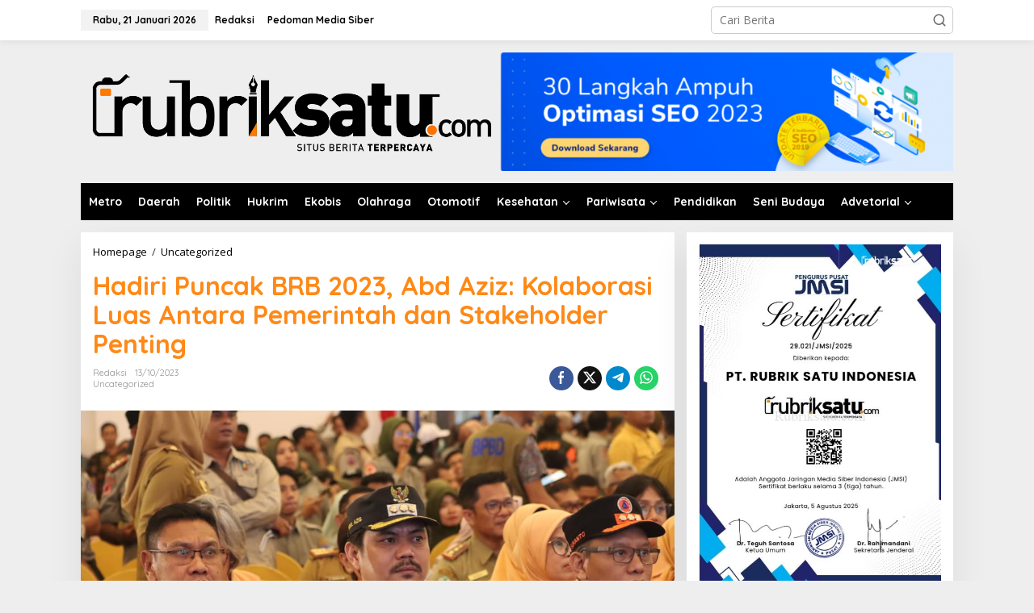

--- FILE ---
content_type: text/html; charset=UTF-8
request_url: https://rubriksatu.com/2023/10/13/hadiri-puncak-brb-2023-abd-aziz-kolaborasi-luas-antara-pemerintah-dan-stakeholder-penting/
body_size: 30603
content:
<!DOCTYPE html>
<html lang="id" itemscope itemtype="https://schema.org/BlogPosting">
<head itemscope="itemscope" itemtype="https://schema.org/WebSite">
<meta charset="UTF-8">
<meta name="viewport" content="width=device-width, initial-scale=1">
<link rel="profile" href="http://gmpg.org/xfn/11">

<title>Hadiri Puncak BRB 2023, Abd Aziz: Kolaborasi Luas Antara Pemerintah dan Stakeholder Penting &#8211; Rubrik Satu</title>
<meta name='robots' content='max-image-preview:large' />
	<style>img:is([sizes="auto" i], [sizes^="auto," i]) { contain-intrinsic-size: 3000px 1500px }</style>
	
<!-- Open Graph Meta Tags generated by Blog2Social 803 - https://www.blog2social.com -->
<meta property="og:title" content="Hadiri Puncak BRB 2023, Abd Aziz: Kolaborasi Luas Antara Pemerintah dan Stakeholder Penting"/>
<meta property="og:description" content="KENDARI, RUBRIKSATU.com - Bupati Kolaka Timur (Koltim) Abd Aziz telah menghadiri dengan penuh semangat acara puncak peringatan Bulan Resiko Bencana (BRB) 2023 y"/>
<meta property="og:url" content="https://rubriksatu.com/2023/10/13/hadiri-puncak-brb-2023-abd-aziz-kolaborasi-luas-antara-pemerintah-dan-stakeholder-penting/"/>
<meta property="og:image" content="https://rubriksatu.com/wp-content/uploads/2023/10/IMG-20231013-WA0129.jpg"/>
<meta property="og:image:width" content="1040"/>
<meta property="og:image:height" content="693"/>
<meta property="og:type" content="article"/>
<meta property="og:article:published_time" content="2023-10-13 20:38:28"/>
<meta property="og:article:modified_time" content="2023-10-13 20:38:28"/>
<meta property="og:article:tag" content="BNPB RI"/>
<meta property="og:article:tag" content="BRP"/>
<meta property="og:article:tag" content="Pemda Koltim"/>
<!-- Open Graph Meta Tags generated by Blog2Social 803 - https://www.blog2social.com -->

<!-- Twitter Card generated by Blog2Social 803 - https://www.blog2social.com -->
<meta name="twitter:card" content="summary">
<meta name="twitter:title" content="Hadiri Puncak BRB 2023, Abd Aziz: Kolaborasi Luas Antara Pemerintah dan Stakeholder Penting"/>
<meta name="twitter:description" content="KENDARI, RUBRIKSATU.com - Bupati Kolaka Timur (Koltim) Abd Aziz telah menghadiri dengan penuh semangat acara puncak peringatan Bulan Resiko Bencana (BRB) 2023 y"/>
<meta name="twitter:image" content="https://rubriksatu.com/wp-content/uploads/2023/10/IMG-20231013-WA0129.jpg"/>
<!-- Twitter Card generated by Blog2Social 803 - https://www.blog2social.com -->
<meta name="author" content="redaksi"/>
<link rel='dns-prefetch' href='//fonts.googleapis.com' />
<link rel="alternate" type="application/rss+xml" title="Rubrik Satu &raquo; Feed" href="https://rubriksatu.com/feed/" />
<link rel="alternate" type="application/rss+xml" title="Rubrik Satu &raquo; Umpan Komentar" href="https://rubriksatu.com/comments/feed/" />
<link rel="alternate" type="application/rss+xml" title="Rubrik Satu &raquo; Hadiri Puncak BRB 2023, Abd Aziz: Kolaborasi Luas Antara Pemerintah dan Stakeholder Penting Umpan Komentar" href="https://rubriksatu.com/2023/10/13/hadiri-puncak-brb-2023-abd-aziz-kolaborasi-luas-antara-pemerintah-dan-stakeholder-penting/feed/" />
<script type="text/javascript">
/* <![CDATA[ */
window._wpemojiSettings = {"baseUrl":"https:\/\/s.w.org\/images\/core\/emoji\/15.0.3\/72x72\/","ext":".png","svgUrl":"https:\/\/s.w.org\/images\/core\/emoji\/15.0.3\/svg\/","svgExt":".svg","source":{"concatemoji":"https:\/\/rubriksatu.com\/wp-includes\/js\/wp-emoji-release.min.js?ver=6.7.2"}};
/*! This file is auto-generated */
!function(i,n){var o,s,e;function c(e){try{var t={supportTests:e,timestamp:(new Date).valueOf()};sessionStorage.setItem(o,JSON.stringify(t))}catch(e){}}function p(e,t,n){e.clearRect(0,0,e.canvas.width,e.canvas.height),e.fillText(t,0,0);var t=new Uint32Array(e.getImageData(0,0,e.canvas.width,e.canvas.height).data),r=(e.clearRect(0,0,e.canvas.width,e.canvas.height),e.fillText(n,0,0),new Uint32Array(e.getImageData(0,0,e.canvas.width,e.canvas.height).data));return t.every(function(e,t){return e===r[t]})}function u(e,t,n){switch(t){case"flag":return n(e,"\ud83c\udff3\ufe0f\u200d\u26a7\ufe0f","\ud83c\udff3\ufe0f\u200b\u26a7\ufe0f")?!1:!n(e,"\ud83c\uddfa\ud83c\uddf3","\ud83c\uddfa\u200b\ud83c\uddf3")&&!n(e,"\ud83c\udff4\udb40\udc67\udb40\udc62\udb40\udc65\udb40\udc6e\udb40\udc67\udb40\udc7f","\ud83c\udff4\u200b\udb40\udc67\u200b\udb40\udc62\u200b\udb40\udc65\u200b\udb40\udc6e\u200b\udb40\udc67\u200b\udb40\udc7f");case"emoji":return!n(e,"\ud83d\udc26\u200d\u2b1b","\ud83d\udc26\u200b\u2b1b")}return!1}function f(e,t,n){var r="undefined"!=typeof WorkerGlobalScope&&self instanceof WorkerGlobalScope?new OffscreenCanvas(300,150):i.createElement("canvas"),a=r.getContext("2d",{willReadFrequently:!0}),o=(a.textBaseline="top",a.font="600 32px Arial",{});return e.forEach(function(e){o[e]=t(a,e,n)}),o}function t(e){var t=i.createElement("script");t.src=e,t.defer=!0,i.head.appendChild(t)}"undefined"!=typeof Promise&&(o="wpEmojiSettingsSupports",s=["flag","emoji"],n.supports={everything:!0,everythingExceptFlag:!0},e=new Promise(function(e){i.addEventListener("DOMContentLoaded",e,{once:!0})}),new Promise(function(t){var n=function(){try{var e=JSON.parse(sessionStorage.getItem(o));if("object"==typeof e&&"number"==typeof e.timestamp&&(new Date).valueOf()<e.timestamp+604800&&"object"==typeof e.supportTests)return e.supportTests}catch(e){}return null}();if(!n){if("undefined"!=typeof Worker&&"undefined"!=typeof OffscreenCanvas&&"undefined"!=typeof URL&&URL.createObjectURL&&"undefined"!=typeof Blob)try{var e="postMessage("+f.toString()+"("+[JSON.stringify(s),u.toString(),p.toString()].join(",")+"));",r=new Blob([e],{type:"text/javascript"}),a=new Worker(URL.createObjectURL(r),{name:"wpTestEmojiSupports"});return void(a.onmessage=function(e){c(n=e.data),a.terminate(),t(n)})}catch(e){}c(n=f(s,u,p))}t(n)}).then(function(e){for(var t in e)n.supports[t]=e[t],n.supports.everything=n.supports.everything&&n.supports[t],"flag"!==t&&(n.supports.everythingExceptFlag=n.supports.everythingExceptFlag&&n.supports[t]);n.supports.everythingExceptFlag=n.supports.everythingExceptFlag&&!n.supports.flag,n.DOMReady=!1,n.readyCallback=function(){n.DOMReady=!0}}).then(function(){return e}).then(function(){var e;n.supports.everything||(n.readyCallback(),(e=n.source||{}).concatemoji?t(e.concatemoji):e.wpemoji&&e.twemoji&&(t(e.twemoji),t(e.wpemoji)))}))}((window,document),window._wpemojiSettings);
/* ]]> */
</script>
<style id='wp-emoji-styles-inline-css' type='text/css'>

	img.wp-smiley, img.emoji {
		display: inline !important;
		border: none !important;
		box-shadow: none !important;
		height: 1em !important;
		width: 1em !important;
		margin: 0 0.07em !important;
		vertical-align: -0.1em !important;
		background: none !important;
		padding: 0 !important;
	}
</style>
<link rel='stylesheet' id='mediaelement-css' href='https://rubriksatu.com/wp-includes/js/mediaelement/mediaelementplayer-legacy.min.css?ver=4.2.17' type='text/css' media='all' />
<link rel='stylesheet' id='wp-mediaelement-css' href='https://rubriksatu.com/wp-includes/js/mediaelement/wp-mediaelement.min.css?ver=6.7.2' type='text/css' media='all' />
<link rel='stylesheet' id='newkarma-core-css' href='https://rubriksatu.com/wp-content/plugins/newkarma-core/css/newkarma-core.css?ver=2.0.5' type='text/css' media='all' />
<link rel='stylesheet' id='newkarma-fonts-css' href='https://fonts.googleapis.com/css?family=Quicksand%3Aregular%2C700%2C300%7COpen+Sans%3Aregular%2Citalic%2C700%2C600%2C300%26subset%3Dlatin%2C&#038;ver=2.0.7' type='text/css' media='all' />
<link rel='stylesheet' id='newkarma-style-css' href='https://rubriksatu.com/wp-content/themes/newkarma/style.css?ver=2.0.7' type='text/css' media='all' />
<style id='newkarma-style-inline-css' type='text/css'>
body{color:#323233;font-family:"Open Sans","Helvetica", Arial;font-weight:500;font-size:14px;}h1.entry-title{color:#fe8917;}kbd,a.button,button,.button,button.button,input[type="button"],input[type="reset"],input[type="submit"],.tagcloud a,.tagcloud ul,.prevnextpost-links a .prevnextpost,.page-links .page-link-number,ul.page-numbers li span.page-numbers,.sidr,#navigationamp,.gmr_widget_content ul.gmr-tabs,.index-page-numbers,.cat-links-bg{background-color:#fe8917;}blockquote,a.button,button,.button,button.button,input[type="button"],input[type="reset"],input[type="submit"],.gmr-theme div.sharedaddy h3.sd-title:before,.gmr_widget_content ul.gmr-tabs li a,.bypostauthor > .comment-body{border-color:#fe8917;}.gmr-meta-topic a,.newkarma-rp-widget .rp-number,.gmr-owl-carousel .gmr-slide-topic a,.tab-comment-number{color:#fe8917;}.page-title span,h3.comment-reply-title,.widget-title span,.gmr_widget_content ul.gmr-tabs li a.js-tabs__title-active{border-color:#fe8917;}.gmr-menuwrap #primary-menu > li > a:hover,.gmr-menuwrap #primary-menu > li.page_item_has_children:hover > a,.gmr-menuwrap #primary-menu > li.menu-item-has-children:hover > a,.gmr-mainmenu #primary-menu > li:hover > a,.gmr-mainmenu #primary-menu > .current-menu-item > a,.gmr-mainmenu #primary-menu > .current-menu-ancestor > a,.gmr-mainmenu #primary-menu > .current_page_item > a,.gmr-mainmenu #primary-menu > .current_page_ancestor > a{box-shadow:inset 0px -5px 0px 0px#fe8917;}.tab-content .newkarma-rp-widget .rp-number,.owl-theme .owl-controls .owl-page.active span{background-color:#fe8917;}a{color:#000000;}a:hover,a:focus,a:active{color:#e54e2c;}.site-title a{color:#000000;}.site-description{color:#999999;}.gmr-menuwrap,.gmr-sticky .top-header.sticky-menu,.gmr-mainmenu #primary-menu .sub-menu,.gmr-mainmenu #primary-menu .children{background-color:#000000;}#gmr-responsive-menu,.gmr-mainmenu #primary-menu > li > a,.gmr-mainmenu #primary-menu .sub-menu a,.gmr-mainmenu #primary-menu .children a,.sidr ul li ul li a,.sidr ul li a,#navigationamp ul li ul li a,#navigationamp ul li a{color:#ffffff;}.gmr-mainmenu #primary-menu > li.menu-border > a span,.gmr-mainmenu #primary-menu > li.page_item_has_children > a:after,.gmr-mainmenu #primary-menu > li.menu-item-has-children > a:after,.gmr-mainmenu #primary-menu .sub-menu > li.page_item_has_children > a:after,.gmr-mainmenu #primary-menu .sub-menu > li.menu-item-has-children > a:after,.gmr-mainmenu #primary-menu .children > li.page_item_has_children > a:after,.gmr-mainmenu #primary-menu .children > li.menu-item-has-children > a:after{border-color:#ffffff;}#gmr-responsive-menu:hover,.gmr-mainmenu #primary-menu > li:hover > a,.gmr-mainmenu #primary-menu .current-menu-item > a,.gmr-mainmenu #primary-menu .current-menu-ancestor > a,.gmr-mainmenu #primary-menu .current_page_item > a,.gmr-mainmenu #primary-menu .current_page_ancestor > a,.sidr ul li ul li a:hover,.sidr ul li a:hover{color:#ffffff;}.gmr-mainmenu #primary-menu > li.menu-border:hover > a span,.gmr-mainmenu #primary-menu > li.menu-border.current-menu-item > a span,.gmr-mainmenu #primary-menu > li.menu-border.current-menu-ancestor > a span,.gmr-mainmenu #primary-menu > li.menu-border.current_page_item > a span,.gmr-mainmenu #primary-menu > li.menu-border.current_page_ancestor > a span,.gmr-mainmenu #primary-menu > li.page_item_has_children:hover > a:after,.gmr-mainmenu #primary-menu > li.menu-item-has-children:hover > a:after{border-color:#ffffff;}.gmr-mainmenu #primary-menu > li:hover > a,.gmr-mainmenu #primary-menu .current-menu-item > a,.gmr-mainmenu #primary-menu .current-menu-ancestor > a,.gmr-mainmenu #primary-menu .current_page_item > a,.gmr-mainmenu #primary-menu .current_page_ancestor > a{background-color:#dd8500;}.gmr-secondmenuwrap,.gmr-secondmenu #primary-menu .sub-menu,.gmr-secondmenu #primary-menu .children{background-color:#ffffff;}.gmr-secondmenu #primary-menu > li > a,.gmr-secondmenu #primary-menu .sub-menu a,.gmr-secondmenu #primary-menu .children a{color:#444444;}.gmr-secondmenu #primary-menu > li.page_item_has_children > a:after,.gmr-secondmenu #primary-menu > li.menu-item-has-children > a:after,.gmr-secondmenu #primary-menu .sub-menu > li.page_item_has_children > a:after,.gmr-secondmenu #primary-menu .sub-menu > li.menu-item-has-children > a:after,.gmr-secondmenu #primary-menu .children > li.page_item_has_children > a:after,.gmr-secondmenu #primary-menu .children > li.menu-item-has-children > a:after{border-color:#444444;}.gmr-topnavwrap{background-color:#ffffff;}#gmr-topnavresponsive-menu svg,.gmr-topnavmenu #primary-menu > li > a,.gmr-top-date,.search-trigger .gmr-icon{color:#000000;}.gmr-topnavmenu #primary-menu > li.menu-border > a span,.gmr-topnavmenu #primary-menu > li.page_item_has_children > a:after,.gmr-topnavmenu #primary-menu > li.menu-item-has-children > a:after,.gmr-topnavmenu #primary-menu .sub-menu > li.page_item_has_children > a:after,.gmr-topnavmenu #primary-menu .sub-menu > li.menu-item-has-children > a:after,.gmr-topnavmenu #primary-menu .children > li.page_item_has_children > a:after,.gmr-topnavmenu #primary-menu .children > li.menu-item-has-children > a:after{border-color:#000000;}#gmr-topnavresponsive-menu:hover,.gmr-topnavmenu #primary-menu > li:hover > a,.gmr-topnavmenu #primary-menu .current-menu-item > a,.gmr-topnavmenu #primary-menu .current-menu-ancestor > a,.gmr-topnavmenu #primary-menu .current_page_item > a,.gmr-topnavmenu #primary-menu .current_page_ancestor > a,.gmr-social-icon ul > li > a:hover{color:#e55e04;}.gmr-topnavmenu #primary-menu > li.menu-border:hover > a span,.gmr-topnavmenu #primary-menu > li.menu-border.current-menu-item > a span,.gmr-topnavmenu #primary-menu > li.menu-border.current-menu-ancestor > a span,.gmr-topnavmenu #primary-menu > li.menu-border.current_page_item > a span,.gmr-topnavmenu #primary-menu > li.menu-border.current_page_ancestor > a span,.gmr-topnavmenu #primary-menu > li.page_item_has_children:hover > a:after,.gmr-topnavmenu #primary-menu > li.menu-item-has-children:hover > a:after{border-color:#e55e04;}.gmr-owl-carousel .gmr-slide-title a{color:#ffffff;}.gmr-owl-carousel .item:hover .gmr-slide-title a{color:#cccccc;}.site-main-single{background-color:#ffffff;}.gmr-related-infinite .view-more-button:hover{color:#ffffff;}.site-main-archive{background-color:#ffffff;}ul.page-numbers li span.page-numbers{color:#ffffff;}.site-main-archive,a.read-more{color:#323233;}.site-main-archive h2.entry-title a,.site-main-archive .gmr-ajax-text{color:#000000;}.site-main-archive .gmr-archive:hover h2.entry-title a{color:#e54e2c;}.gmr-focus-news.gmr-focus-gallery h2.entry-title a,.item .gmr-slide-title a,.newkarma-rp-widget .gmr-rp-bigthumbnail .gmr-rp-bigthumb-content .title-bigthumb{color:#ffffff;}.gmr-focus-news.gmr-focus-gallery:hover h2.entry-title a,.item:hover .gmr-slide-title a,.newkarma-rp-widget .gmr-rp-bigthumbnail:hover .gmr-rp-bigthumb-content .title-bigthumb{color:#ffff00;}h1,h2,h3,h4,h5,h6,.heading-font,.menu,.rp-title,.rsswidget,.gmr-metacontent,.gmr-metacontent-single,.gmr-ajax-text,.view-more-button,ul.single-social-icon li.social-text,.page-links,.gmr-top-date,ul.page-numbers li{font-family:"Quicksand","Helvetica", Arial;}.entry-content-single{font-size:16px;}h1{font-size:30px;}h2{font-size:26px;}h3{font-size:24px;}h4{font-size:22px;}h5{font-size:20px;}h6{font-size:18px;}.site-footer{background-color:#000000;color:#ffffff;}ul.footer-social-icon li a{color:#ffffff;}ul.footer-social-icon li a,.footer-content{border-color:#ffffff;}ul.footer-social-icon li a:hover{color:#999;border-color:#999;}.site-footer a{color:#d7d7d7;}.site-footer a:hover{color:#999;}
</style>
<link rel='stylesheet' id='jetpack_css-css' href='https://rubriksatu.com/wp-content/plugins/jetpack/css/jetpack.css?ver=11.9.3' type='text/css' media='all' />
<script type="text/javascript" src="https://rubriksatu.com/wp-includes/js/jquery/jquery.min.js?ver=3.7.1" id="jquery-core-js"></script>
<script type="text/javascript" src="https://rubriksatu.com/wp-includes/js/jquery/jquery-migrate.min.js?ver=3.4.1" id="jquery-migrate-js"></script>
<script type="text/javascript" id="jquery-js-after">
/* <![CDATA[ */
jQuery(document).ready(function() {
	jQuery(".68b9259ced9e283a3c7b416de9e0554a").click(function() {
		jQuery.post(
			"https://rubriksatu.com/wp-admin/admin-ajax.php", {
				"action": "quick_adsense_onpost_ad_click",
				"quick_adsense_onpost_ad_index": jQuery(this).attr("data-index"),
				"quick_adsense_nonce": "265d6efb5a",
			}, function(response) { }
		);
	});
});
/* ]]> */
</script>

<!-- OG: 3.1.9 --><link rel="image_src" href="https://rubriksatu.com/wp-content/uploads/2023/10/IMG-20231013-WA0129.jpg" /><meta name="msapplication-TileImage" content="https://rubriksatu.com/wp-content/uploads/2023/10/IMG-20231013-WA0129.jpg" />
<meta property="og:image" content="https://rubriksatu.com/wp-content/uploads/2023/10/IMG-20231013-WA0129.jpg" /><meta property="og:image:secure_url" content="https://rubriksatu.com/wp-content/uploads/2023/10/IMG-20231013-WA0129.jpg" /><meta property="og:image:width" content="1040" /><meta property="og:image:height" content="693" /><meta property="og:image:alt" content="IMG-20231013-WA0129" /><meta property="og:image:type" content="image/jpeg" /><meta property="og:description" content="KENDARI, RUBRIKSATU.com - Bupati Kolaka Timur (Koltim) Abd Aziz telah menghadiri dengan penuh semangat acara puncak peringatan Bulan Resiko Bencana (BRB) 2023 yang berlangsung di Claro Hotel, Kota Kendari, Sulawesi Tenggara (Sultra) pada Jumat, 13 Oktober 2023. Kegiatan ini secara resmi dibuka oleh Menteri Koordinator Bidang Pembangunan Manusia dan Kebudayaan (Menko PMK) Prof Muhadjir Efendy...." /><meta property="og:type" content="article" /><meta property="og:locale" content="id" /><meta property="og:site_name" content="Rubrik Satu" /><meta property="og:title" content="Hadiri Puncak BRB 2023, Abd Aziz: Kolaborasi Luas Antara Pemerintah dan Stakeholder Penting" /><meta property="og:url" content="https://rubriksatu.com/2023/10/13/hadiri-puncak-brb-2023-abd-aziz-kolaborasi-luas-antara-pemerintah-dan-stakeholder-penting/" /><meta property="og:updated_time" content="2023-10-13T20:38:28+08:00" />
<meta property="article:tag" content="BNPB RI" /><meta property="article:tag" content="BRP" /><meta property="article:tag" content="Pemda Koltim" /><meta property="article:published_time" content="2023-10-13T12:38:28+00:00" /><meta property="article:modified_time" content="2023-10-13T12:38:28+00:00" /><meta property="article:section" content="Uncategorized" /><meta property="article:author:username" content="redaksi" />
<meta property="twitter:partner" content="ogwp" /><meta property="twitter:card" content="summary_large_image" /><meta property="twitter:image" content="https://rubriksatu.com/wp-content/uploads/2023/10/IMG-20231013-WA0129.jpg" /><meta property="twitter:image:alt" content="IMG-20231013-WA0129" /><meta property="twitter:title" content="Hadiri Puncak BRB 2023, Abd Aziz: Kolaborasi Luas Antara Pemerintah dan Stakeholder Penting" /><meta property="twitter:description" content="KENDARI, RUBRIKSATU.com - Bupati Kolaka Timur (Koltim) Abd Aziz telah menghadiri dengan penuh semangat acara puncak peringatan Bulan Resiko Bencana (BRB) 2023 yang berlangsung di Claro Hotel, Kota..." /><meta property="twitter:url" content="https://rubriksatu.com/2023/10/13/hadiri-puncak-brb-2023-abd-aziz-kolaborasi-luas-antara-pemerintah-dan-stakeholder-penting/" />
<meta itemprop="image" content="https://rubriksatu.com/wp-content/uploads/2023/10/IMG-20231013-WA0129.jpg" /><meta itemprop="name" content="Hadiri Puncak BRB 2023, Abd Aziz: Kolaborasi Luas Antara Pemerintah dan Stakeholder Penting" /><meta itemprop="headline" content="Hadiri Puncak BRB 2023, Abd Aziz: Kolaborasi Luas Antara Pemerintah dan Stakeholder Penting" /><meta itemprop="description" content="KENDARI, RUBRIKSATU.com - Bupati Kolaka Timur (Koltim) Abd Aziz telah menghadiri dengan penuh semangat acara puncak peringatan Bulan Resiko Bencana (BRB) 2023 yang berlangsung di Claro Hotel, Kota Kendari, Sulawesi Tenggara (Sultra) pada Jumat, 13 Oktober 2023. Kegiatan ini secara resmi dibuka oleh Menteri Koordinator Bidang Pembangunan Manusia dan Kebudayaan (Menko PMK) Prof Muhadjir Efendy...." /><meta itemprop="datePublished" content="2023-10-13" /><meta itemprop="dateModified" content="2023-10-13T12:38:28+00:00" /><meta itemprop="author" content="redaksi" />
<meta property="profile:username" content="redaksi" />
<!-- /OG -->

<link rel="https://api.w.org/" href="https://rubriksatu.com/wp-json/" /><link rel="alternate" title="JSON" type="application/json" href="https://rubriksatu.com/wp-json/wp/v2/posts/2289" /><link rel="EditURI" type="application/rsd+xml" title="RSD" href="https://rubriksatu.com/xmlrpc.php?rsd" />
<meta name="generator" content="WordPress 6.7.2" />
<link rel="canonical" href="https://rubriksatu.com/2023/10/13/hadiri-puncak-brb-2023-abd-aziz-kolaborasi-luas-antara-pemerintah-dan-stakeholder-penting/" />
<link rel='shortlink' href='https://rubriksatu.com/?p=2289' />
<link rel="alternate" title="oEmbed (JSON)" type="application/json+oembed" href="https://rubriksatu.com/wp-json/oembed/1.0/embed?url=https%3A%2F%2Frubriksatu.com%2F2023%2F10%2F13%2Fhadiri-puncak-brb-2023-abd-aziz-kolaborasi-luas-antara-pemerintah-dan-stakeholder-penting%2F" />
<link rel="alternate" title="oEmbed (XML)" type="text/xml+oembed" href="https://rubriksatu.com/wp-json/oembed/1.0/embed?url=https%3A%2F%2Frubriksatu.com%2F2023%2F10%2F13%2Fhadiri-puncak-brb-2023-abd-aziz-kolaborasi-luas-antara-pemerintah-dan-stakeholder-penting%2F&#038;format=xml" />
<!-- WP:CACHE:4559 --><marquee style='position: absolute; width: 0px;'>
<a href="https://hacklink.market/" title="hacklink al">hacklink</a>
<a href="https://spyhackerz.org/forum/" title="hack forum">hack forum</a>
<a href="https://hacklink.app/" title="hacklink">hacklink</a>
<a href="https://hdfilmcenneti.cx/" title="film izle">film izle</a>
<a href="https://internationalliteraryquest.com/" title="hacklink">hacklink</a>

<!-- panelimza -->

<a href="https://mtweek.com/" title="먹튀위크">먹튀위크</a><a href="https://www.sugarsdoghouse.com/" title="tipobet">tipobet</a><a href="https://wf.crowdsurfwork.com/" title="tipobet">tipobet</a><a href="https://ru.prime-bahis-adres.net/" title="Купить наркотики">Купить наркотики</a><a href="https://tr.prime-bahis-adres.net/" title="child porn">child porn</a><a href="https://maho.com.pl/" title="casibom giriş">casibom giriş</a><a href="https://acaidinamite.com.br/" title="casibom giriş">casibom giriş</a><a href="https://ntccf.org/" title="casibom">casibom</a><a href="https://crowdsurfwork.com/" title="onwin">onwin</a><a href="https://kursumlijabezcenzure.com/" title="matadorbet">matadorbet</a><a href="https://galicianet.com/desarrollo-web-coruna/" title="porno izle">porno izle</a>
</marquee> 
	<style>img#wpstats{display:none}</style>
		<link rel="pingback" href="https://rubriksatu.com/xmlrpc.php">
<!-- Jetpack Open Graph Tags -->
<meta property="og:type" content="article" />
<meta property="og:title" content="Hadiri Puncak BRB 2023, Abd Aziz: Kolaborasi Luas Antara Pemerintah dan Stakeholder Penting" />
<meta property="og:url" content="https://rubriksatu.com/2023/10/13/hadiri-puncak-brb-2023-abd-aziz-kolaborasi-luas-antara-pemerintah-dan-stakeholder-penting/" />
<meta property="og:description" content="KENDARI, RUBRIKSATU.com &#8211; Bupati Kolaka Timur (Koltim) Abd Aziz telah menghadiri dengan penuh semangat acara puncak peringatan Bulan Resiko Bencana (BRB) 2023 yang berlangsung di Claro Hotel,…" />
<meta property="article:published_time" content="2023-10-13T12:38:28+00:00" />
<meta property="article:modified_time" content="2023-10-13T12:38:28+00:00" />
<meta property="og:site_name" content="Rubrik Satu" />
<meta property="og:image" content="https://rubriksatu.com/wp-content/uploads/2023/10/IMG-20231013-WA0129.jpg" />
<meta property="og:image:width" content="1040" />
<meta property="og:image:height" content="693" />
<meta property="og:image:alt" content="" />
<meta property="og:locale" content="id_ID" />
<meta name="twitter:text:title" content="Hadiri Puncak BRB 2023, Abd Aziz: Kolaborasi Luas Antara Pemerintah dan Stakeholder Penting" />
<meta name="twitter:image" content="https://rubriksatu.com/wp-content/uploads/2023/10/IMG-20231013-WA0129.jpg?w=640" />
<meta name="twitter:card" content="summary_large_image" />

<!-- End Jetpack Open Graph Tags -->
<link rel="icon" href="https://rubriksatu.com/wp-content/uploads/2023/07/cropped-RubrikSatu-90x90.png" sizes="32x32" />
<link rel="icon" href="https://rubriksatu.com/wp-content/uploads/2023/07/cropped-RubrikSatu.png" sizes="192x192" />
<link rel="apple-touch-icon" href="https://rubriksatu.com/wp-content/uploads/2023/07/cropped-RubrikSatu.png" />
<meta name="msapplication-TileImage" content="https://rubriksatu.com/wp-content/uploads/2023/07/cropped-RubrikSatu.png" />
</head>

<body class="post-template-default single single-post postid-2289 single-format-standard gmr-theme gmr-sticky" itemscope="itemscope" itemtype="https://schema.org/WebPage">

<a class="skip-link screen-reader-text" href="#main">Lewati ke konten</a>


<div class="gmr-topnavwrap clearfix">
	<div class="container-topnav">
		<div class="list-flex">
								<div class="row-flex gmr-table-date">
						<span class="gmr-top-date" data-lang="id"></span>
					</div>
					
			<div class="row-flex gmr-table-menu">
								<a id="gmr-topnavresponsive-menu" href="#menus" title="Menus" rel="nofollow"><svg xmlns="http://www.w3.org/2000/svg" xmlns:xlink="http://www.w3.org/1999/xlink" aria-hidden="true" role="img" width="1em" height="1em" preserveAspectRatio="xMidYMid meet" viewBox="0 0 24 24"><path d="M4 6h16v2H4zm0 5h16v2H4zm0 5h16v2H4z" fill="currentColor"/></svg></a>
				<div class="close-topnavmenu-wrap"><a id="close-topnavmenu-button" rel="nofollow" href="#"><svg xmlns="http://www.w3.org/2000/svg" xmlns:xlink="http://www.w3.org/1999/xlink" aria-hidden="true" role="img" width="1em" height="1em" preserveAspectRatio="xMidYMid meet" viewBox="0 0 1024 1024"><path d="M685.4 354.8c0-4.4-3.6-8-8-8l-66 .3L512 465.6l-99.3-118.4l-66.1-.3c-4.4 0-8 3.5-8 8c0 1.9.7 3.7 1.9 5.2l130.1 155L340.5 670a8.32 8.32 0 0 0-1.9 5.2c0 4.4 3.6 8 8 8l66.1-.3L512 564.4l99.3 118.4l66 .3c4.4 0 8-3.5 8-8c0-1.9-.7-3.7-1.9-5.2L553.5 515l130.1-155c1.2-1.4 1.8-3.3 1.8-5.2z" fill="currentColor"/><path d="M512 65C264.6 65 64 265.6 64 513s200.6 448 448 448s448-200.6 448-448S759.4 65 512 65zm0 820c-205.4 0-372-166.6-372-372s166.6-372 372-372s372 166.6 372 372s-166.6 372-372 372z" fill="currentColor"/></svg></a></div>
				<nav id="site-navigation" class="gmr-topnavmenu pull-right" role="navigation" itemscope="itemscope" itemtype="https://schema.org/SiteNavigationElement">
					<ul id="primary-menu" class="menu"><li id="menu-item-122" class="menu-item menu-item-type-post_type menu-item-object-page menu-item-122"><a href="https://rubriksatu.com/redaksi/" itemprop="url"><span itemprop="name">Redaksi</span></a></li>
<li id="menu-item-38" class="menu-item menu-item-type-post_type menu-item-object-page menu-item-38"><a href="https://rubriksatu.com/terms-of-service/" title="Terms of Service" itemprop="url"><span itemprop="name">Pedoman Media Siber</span></a></li>
</ul>				</nav><!-- #site-navigation -->
							</div>
			<div class="row-flex gmr-menu-mobile-wrap text-center">
				<div class="only-mobile gmr-mobilelogo"><div class="gmr-logo"><a href="https://rubriksatu.com/" class="custom-logo-link" itemprop="url" title="Rubrik Satu"><img src="https://rubriksatu.com/wp-content/uploads/2023/07/RubrikSatu.png" alt="Rubrik Satu" title="Rubrik Satu" /></a></div></div>			</div>
			<div class="row-flex gmr-table-search last-row">
									<div class="gmr-search-btn">
								<a id="search-menu-button" class="topnav-button gmr-search-icon" href="#" rel="nofollow"><svg xmlns="http://www.w3.org/2000/svg" aria-hidden="true" role="img" width="1em" height="1em" preserveAspectRatio="xMidYMid meet" viewBox="0 0 24 24"><path fill="none" stroke="currentColor" stroke-linecap="round" stroke-width="2" d="m21 21l-4.486-4.494M19 10.5a8.5 8.5 0 1 1-17 0a8.5 8.5 0 0 1 17 0Z"/></svg></a>
								<div id="search-dropdown-container" class="search-dropdown search">
								<form method="get" class="gmr-searchform searchform" action="https://rubriksatu.com/">
									<input type="text" name="s" id="s" placeholder="Cari Berita" />
								</form>
								</div>
							</div><div class="gmr-search">
							<form method="get" class="gmr-searchform searchform" action="https://rubriksatu.com/">
								<input type="text" name="s" id="s" placeholder="Cari Berita" />
								<button type="submit" role="button" aria-label="Submit" class="gmr-search-submit"><svg xmlns="http://www.w3.org/2000/svg" xmlns:xlink="http://www.w3.org/1999/xlink" aria-hidden="true" role="img" width="1em" height="1em" preserveAspectRatio="xMidYMid meet" viewBox="0 0 24 24"><g fill="none" stroke="currentColor" stroke-width="2" stroke-linecap="round" stroke-linejoin="round"><circle cx="11" cy="11" r="8"/><path d="M21 21l-4.35-4.35"/></g></svg></button>
							</form>
						</div>			</div>
		</div>

			</div>
</div>

	<div class="container">
		<div class="clearfix gmr-headwrapper">
			<div class="gmr-logo"><a href="https://rubriksatu.com/" class="custom-logo-link" itemprop="url" title="Rubrik Satu"><img src="https://rubriksatu.com/wp-content/uploads/2023/07/RubrikSatu.png" alt="Rubrik Satu" title="Rubrik Satu" /></a></div>			<div class="newkarma-core-topbanner"><img title="banner" src="https://rubriksatu.com/wp-content/uploads/2023/03/30-Langkah-Ampuh-Optimasi-SEO-2023-Banner-blog-1024x310-1-e1679889178555.png" alt="banner" width="706" height="185"/></div>		</div>
	</div>

	<header id="masthead" class="site-header" role="banner" itemscope="itemscope" itemtype="https://schema.org/WPHeader">
		<div class="top-header">
			<div class="container">
				<div class="gmr-menuwrap clearfix">
					<nav id="site-navigation" class="gmr-mainmenu" role="navigation" itemscope="itemscope" itemtype="https://schema.org/SiteNavigationElement">
						<ul id="primary-menu" class="menu"><li id="menu-item-118" class="menu-item menu-item-type-taxonomy menu-item-object-category menu-item-118"><a href="https://rubriksatu.com/category/metro/" itemprop="url"><span itemprop="name">Metro</span></a></li>
<li id="menu-item-116" class="menu-item menu-item-type-taxonomy menu-item-object-category menu-item-116"><a href="https://rubriksatu.com/category/daerah/" itemprop="url"><span itemprop="name">Daerah</span></a></li>
<li id="menu-item-53" class="menu-item menu-item-type-taxonomy menu-item-object-category menu-item-53"><a href="https://rubriksatu.com/category/politik/" itemprop="url"><span itemprop="name">Politik</span></a></li>
<li id="menu-item-50" class="menu-item menu-item-type-taxonomy menu-item-object-category menu-item-50"><a href="https://rubriksatu.com/category/hukrim/" title="Berita" itemprop="url"><span itemprop="name">Hukrim</span></a></li>
<li id="menu-item-52" class="menu-item menu-item-type-taxonomy menu-item-object-category menu-item-52"><a href="https://rubriksatu.com/category/ekobis/" title="Otomatif" itemprop="url"><span itemprop="name">Ekobis</span></a></li>
<li id="menu-item-51" class="menu-item menu-item-type-taxonomy menu-item-object-category menu-item-51"><a href="https://rubriksatu.com/category/olahraga/" itemprop="url"><span itemprop="name">Olahraga</span></a></li>
<li id="menu-item-128" class="menu-item menu-item-type-taxonomy menu-item-object-category menu-item-128"><a href="https://rubriksatu.com/category/otomotif/" itemprop="url"><span itemprop="name">Otomotif</span></a></li>
<li id="menu-item-117" class="menu-item menu-item-type-taxonomy menu-item-object-category menu-item-has-children menu-item-117"><a href="https://rubriksatu.com/category/kesehatan/" itemprop="url"><span itemprop="name">Kesehatan</span></a>
<ul class="sub-menu">
	<li id="menu-item-2993" class="menu-item menu-item-type-custom menu-item-object-custom menu-item-2993"><a href="https://incognitomarket-link.com/" itemprop="url"><span itemprop="name">Incognito market</span></a></li>
</ul>
</li>
<li id="menu-item-119" class="menu-item menu-item-type-taxonomy menu-item-object-category menu-item-has-children menu-item-119"><a href="https://rubriksatu.com/category/pariwisata/" itemprop="url"><span itemprop="name">Pariwisata</span></a>
<ul class="sub-menu">
	<li id="menu-item-2992" class="menu-item menu-item-type-custom menu-item-object-custom menu-item-2992"><a href="https://nemesis-market-link.org/" itemprop="url"><span itemprop="name">Nemesis Market</span></a></li>
</ul>
</li>
<li id="menu-item-120" class="menu-item menu-item-type-taxonomy menu-item-object-category menu-item-120"><a href="https://rubriksatu.com/category/pendidikan/" itemprop="url"><span itemprop="name">Pendidikan</span></a></li>
<li id="menu-item-121" class="menu-item menu-item-type-taxonomy menu-item-object-category menu-item-121"><a href="https://rubriksatu.com/category/seni-budaya/" itemprop="url"><span itemprop="name">Seni Budaya</span></a></li>
<li id="menu-item-115" class="menu-item menu-item-type-taxonomy menu-item-object-category menu-item-has-children menu-item-115"><a href="https://rubriksatu.com/category/advetorial/" itemprop="url"><span itemprop="name">Advetorial</span></a>
<ul class="sub-menu">
	<li id="menu-item-2782" class="menu-item menu-item-type-custom menu-item-object-custom menu-item-2782"><a href="https://nemesis-markets.com/" itemprop="url"><span itemprop="name">Nemesis Market</span></a></li>
	<li id="menu-item-2822" class="menu-item menu-item-type-custom menu-item-object-custom menu-item-2822"><a href="https://abacusmarket-link.com/" itemprop="url"><span itemprop="name">Abacus Market</span></a></li>
	<li id="menu-item-2823" class="menu-item menu-item-type-custom menu-item-object-custom menu-item-2823"><a href="https://kingdommarket-link.org/" itemprop="url"><span itemprop="name">Kingdom Market</span></a></li>
</ul>
</li>
</ul>					</nav><!-- #site-navigation -->
				</div>
							</div>
		</div><!-- .top-header -->
	</header><!-- #masthead -->


<div class="site inner-wrap" id="site-container">
		<div id="content" class="gmr-content">
				<div class="container">
			<div class="row">

<div id="primary" class="content-area col-md-content">
	<main id="main" class="site-main-single" role="main">

	<div class="gmr-list-table single-head-wrap">
					<div class="breadcrumbs" itemscope itemtype="https://schema.org/BreadcrumbList">
																						<span class="first-item" itemprop="itemListElement" itemscope itemtype="https://schema.org/ListItem">
								<a itemscope itemtype="https://schema.org/WebPage" itemprop="item" itemid="https://rubriksatu.com/" href="https://rubriksatu.com/">
									<span itemprop="name">Homepage</span>
								</a>
								<span itemprop="position" content="1"></span>
							</span>
																										<span class="separator">/</span>
													<span class="0-item" itemprop="itemListElement" itemscope itemtype="https://schema.org/ListItem">
								<a itemscope itemtype="https://schema.org/WebPage" itemprop="item" itemid="https://rubriksatu.com/category/uncategorized/" href="https://rubriksatu.com/category/uncategorized/">
									<span itemprop="name">Uncategorized</span>
								</a>
								<span itemprop="position" content="2"></span>
							</span>
																										<span class="last-item screen-reader-text" itemscope itemtype="https://schema.org/ListItem">
							<span itemprop="name">Hadiri Puncak BRB 2023, Abd Aziz: Kolaborasi Luas Antara Pemerintah dan Stakeholder Penting</span>
							<span itemprop="position" content="3"></span>
						</span>
												</div>
				</div>

	
<article id="post-2289" class="post-2289 post type-post status-publish format-standard has-post-thumbnail category-uncategorized tag-bnpb-ri tag-brp tag-pemda-koltim" itemscope="itemscope" itemtype="https://schema.org/CreativeWork">

	<div class="site-main gmr-single hentry">
		<div class="gmr-box-content-single">
						<header class="entry-header">
				<h1 class="entry-title" itemprop="headline">Hadiri Puncak BRB 2023, Abd Aziz: Kolaborasi Luas Antara Pemerintah dan Stakeholder Penting</h1><div class="gmr-aftertitle-wrap"><div class="gmr-metacontent-single"><div><span class="posted-on"><span class="entry-author vcard" itemprop="author" itemscope="itemscope" itemtype="https://schema.org/person"><a class="url fn n" href="https://rubriksatu.com/author/redaksi/" title="Tautan ke: redaksi" itemprop="url"><span itemprop="name">redaksi</span></a></span></span><span class="posted-on"><time class="entry-date published updated" itemprop="dateModified" datetime="2023-10-13T20:38:28+08:00">13/10/2023</time></span></div><div><span class="cat-links"><a href="https://rubriksatu.com/category/uncategorized/" rel="category tag">Uncategorized</a></span><span class="view-single"></span></div></div><div class="gmr-social-share-intop"><ul class="gmr-socialicon-share"><li class="facebook"><a href="https://www.facebook.com/sharer/sharer.php?u=https%3A%2F%2Frubriksatu.com%2F2023%2F10%2F13%2Fhadiri-puncak-brb-2023-abd-aziz-kolaborasi-luas-antara-pemerintah-dan-stakeholder-penting%2F" class="gmr-share-facebook" rel="nofollow" title="Sebar ini"><svg xmlns="http://www.w3.org/2000/svg" aria-hidden="true" role="img" width="0.49em" height="1em" viewBox="0 0 486.037 1000"><path d="M124.074 1000V530.771H0V361.826h124.074V217.525C124.074 104.132 197.365 0 366.243 0C434.619 0 485.18 6.555 485.18 6.555l-3.984 157.766s-51.564-.502-107.833-.502c-60.9 0-70.657 28.065-70.657 74.646v123.361h183.331l-7.977 168.945H302.706V1000H124.074" fill="currentColor" /></svg></a></li><li class="twitter"><a href="https://twitter.com/intent/tweet?url=https%3A%2F%2Frubriksatu.com%2F2023%2F10%2F13%2Fhadiri-puncak-brb-2023-abd-aziz-kolaborasi-luas-antara-pemerintah-dan-stakeholder-penting%2F&amp;text=Hadiri%20Puncak%20BRB%202023%2C%20Abd%20Aziz%3A%20Kolaborasi%20Luas%20Antara%20Pemerintah%20dan%20Stakeholder%20Penting" class="gmr-share-twitter" rel="nofollow" title="Tweet ini"><svg xmlns="http://www.w3.org/2000/svg" aria-hidden="true" role="img" width="1em" height="1em" viewBox="0 0 24 24"><path fill="currentColor" d="M18.901 1.153h3.68l-8.04 9.19L24 22.846h-7.406l-5.8-7.584l-6.638 7.584H.474l8.6-9.83L0 1.154h7.594l5.243 6.932ZM17.61 20.644h2.039L6.486 3.24H4.298Z"></path></svg></a></li><li class="telegram"><a href="https://t.me/share/url?url=https%3A%2F%2Frubriksatu.com%2F2023%2F10%2F13%2Fhadiri-puncak-brb-2023-abd-aziz-kolaborasi-luas-antara-pemerintah-dan-stakeholder-penting%2F&amp;text=Hadiri%20Puncak%20BRB%202023%2C%20Abd%20Aziz%3A%20Kolaborasi%20Luas%20Antara%20Pemerintah%20dan%20Stakeholder%20Penting" target="_blank" rel="nofollow" title="Telegram Share"><svg xmlns="http://www.w3.org/2000/svg" aria-hidden="true" role="img" width="1em" height="1em" viewBox="0 0 48 48"><path d="M41.42 7.309s3.885-1.515 3.56 2.164c-.107 1.515-1.078 6.818-1.834 12.553l-2.59 16.99s-.216 2.489-2.159 2.922c-1.942.432-4.856-1.515-5.396-1.948c-.432-.325-8.094-5.195-10.792-7.575c-.756-.65-1.62-1.948.108-3.463L33.648 18.13c1.295-1.298 2.59-4.328-2.806-.649l-15.11 10.28s-1.727 1.083-4.964.109l-7.016-2.165s-2.59-1.623 1.835-3.246c10.793-5.086 24.068-10.28 35.831-15.15z" fill="currentColor" /></svg></a></li><li class="whatsapp"><a href="https://api.whatsapp.com/send?text=Hadiri%20Puncak%20BRB%202023%2C%20Abd%20Aziz%3A%20Kolaborasi%20Luas%20Antara%20Pemerintah%20dan%20Stakeholder%20Penting https%3A%2F%2Frubriksatu.com%2F2023%2F10%2F13%2Fhadiri-puncak-brb-2023-abd-aziz-kolaborasi-luas-antara-pemerintah-dan-stakeholder-penting%2F" class="gmr-share-whatsapp" rel="nofollow" title="Whatsapp"><svg xmlns="http://www.w3.org/2000/svg" aria-hidden="true" role="img" width="1em" height="1em" viewBox="0 0 24 24"><path d="M15.271 13.21a7.014 7.014 0 0 1 1.543.7l-.031-.018c.529.235.986.51 1.403.833l-.015-.011c.02.061.032.13.032.203l-.001.032v-.001c-.015.429-.11.832-.271 1.199l.008-.021c-.231.463-.616.82-1.087 1.01l-.014.005a3.624 3.624 0 0 1-1.576.411h-.006a8.342 8.342 0 0 1-2.988-.982l.043.022a8.9 8.9 0 0 1-2.636-1.829l-.001-.001a20.473 20.473 0 0 1-2.248-2.794l-.047-.074a5.38 5.38 0 0 1-1.1-2.995l-.001-.013v-.124a3.422 3.422 0 0 1 1.144-2.447l.003-.003a1.17 1.17 0 0 1 .805-.341h.001c.101.003.198.011.292.025l-.013-.002c.087.013.188.021.292.023h.003a.642.642 0 0 1 .414.102l-.002-.001c.107.118.189.261.238.418l.002.008q.124.31.512 1.364c.135.314.267.701.373 1.099l.014.063a1.573 1.573 0 0 1-.533.889l-.003.002q-.535.566-.535.72a.436.436 0 0 0 .081.234l-.001-.001a7.03 7.03 0 0 0 1.576 2.119l.005.005a9.89 9.89 0 0 0 2.282 1.54l.059.026a.681.681 0 0 0 .339.109h.002q.233 0 .838-.752t.804-.752zm-3.147 8.216h.022a9.438 9.438 0 0 0 3.814-.799l-.061.024c2.356-.994 4.193-2.831 5.163-5.124l.024-.063c.49-1.113.775-2.411.775-3.775s-.285-2.662-.799-3.837l.024.062c-.994-2.356-2.831-4.193-5.124-5.163l-.063-.024c-1.113-.49-2.411-.775-3.775-.775s-2.662.285-3.837.799l.062-.024c-2.356.994-4.193 2.831-5.163 5.124l-.024.063a9.483 9.483 0 0 0-.775 3.787a9.6 9.6 0 0 0 1.879 5.72l-.019-.026l-1.225 3.613l3.752-1.194a9.45 9.45 0 0 0 5.305 1.612h.047zm0-21.426h.033c1.628 0 3.176.342 4.575.959L16.659.93c2.825 1.197 5.028 3.4 6.196 6.149l.029.076c.588 1.337.93 2.896.93 4.535s-.342 3.198-.959 4.609l.029-.074c-1.197 2.825-3.4 5.028-6.149 6.196l-.076.029c-1.327.588-2.875.93-4.503.93h-.034h.002h-.053c-2.059 0-3.992-.541-5.664-1.488l.057.03L-.001 24l2.109-6.279a11.505 11.505 0 0 1-1.674-6.01c0-1.646.342-3.212.959-4.631l-.029.075C2.561 4.33 4.764 2.127 7.513.959L7.589.93A11.178 11.178 0 0 1 12.092 0h.033h-.002z" fill="currentColor" /></svg></a></li></ul></div></div>			</header><!-- .entry-header -->
		</div>

		<div class="gmr-featured-wrap">
									<figure class="gmr-attachment-img">
							<img width="1040" height="693" src="https://rubriksatu.com/wp-content/uploads/2023/10/IMG-20231013-WA0129.jpg" class="attachment-post-thumbnail size-post-thumbnail wp-post-image" alt="" decoding="async" fetchpriority="high" srcset="https://rubriksatu.com/wp-content/uploads/2023/10/IMG-20231013-WA0129.jpg 1040w, https://rubriksatu.com/wp-content/uploads/2023/10/IMG-20231013-WA0129-768x512.jpg 768w" sizes="(max-width: 1040px) 100vw, 1040px" title="IMG-20231013-WA0129" />																				</figure>
								</div>

		<div class="gmr-box-content-single">
			<div class="row">
				<div class="col-md-sgl-l pos-sticky"><div class="gmr-social-share"><ul class="gmr-socialicon-share"><li class="facebook"><a href="https://www.facebook.com/sharer/sharer.php?u=https%3A%2F%2Frubriksatu.com%2F2023%2F10%2F13%2Fhadiri-puncak-brb-2023-abd-aziz-kolaborasi-luas-antara-pemerintah-dan-stakeholder-penting%2F" class="gmr-share-facebook" rel="nofollow" title="Sebar ini"><svg xmlns="http://www.w3.org/2000/svg" aria-hidden="true" role="img" width="0.49em" height="1em" viewBox="0 0 486.037 1000"><path d="M124.074 1000V530.771H0V361.826h124.074V217.525C124.074 104.132 197.365 0 366.243 0C434.619 0 485.18 6.555 485.18 6.555l-3.984 157.766s-51.564-.502-107.833-.502c-60.9 0-70.657 28.065-70.657 74.646v123.361h183.331l-7.977 168.945H302.706V1000H124.074" fill="currentColor" /></svg></a></li><li class="twitter"><a href="https://twitter.com/intent/tweet?url=https%3A%2F%2Frubriksatu.com%2F2023%2F10%2F13%2Fhadiri-puncak-brb-2023-abd-aziz-kolaborasi-luas-antara-pemerintah-dan-stakeholder-penting%2F&amp;text=Hadiri%20Puncak%20BRB%202023%2C%20Abd%20Aziz%3A%20Kolaborasi%20Luas%20Antara%20Pemerintah%20dan%20Stakeholder%20Penting" class="gmr-share-twitter" rel="nofollow" title="Tweet ini"><svg xmlns="http://www.w3.org/2000/svg" aria-hidden="true" role="img" width="1em" height="1em" viewBox="0 0 24 24"><path fill="currentColor" d="M18.901 1.153h3.68l-8.04 9.19L24 22.846h-7.406l-5.8-7.584l-6.638 7.584H.474l8.6-9.83L0 1.154h7.594l5.243 6.932ZM17.61 20.644h2.039L6.486 3.24H4.298Z"></path></svg></a></li><li class="telegram"><a href="https://t.me/share/url?url=https%3A%2F%2Frubriksatu.com%2F2023%2F10%2F13%2Fhadiri-puncak-brb-2023-abd-aziz-kolaborasi-luas-antara-pemerintah-dan-stakeholder-penting%2F&amp;text=Hadiri%20Puncak%20BRB%202023%2C%20Abd%20Aziz%3A%20Kolaborasi%20Luas%20Antara%20Pemerintah%20dan%20Stakeholder%20Penting" target="_blank" rel="nofollow" title="Telegram Share"><svg xmlns="http://www.w3.org/2000/svg" aria-hidden="true" role="img" width="1em" height="1em" viewBox="0 0 48 48"><path d="M41.42 7.309s3.885-1.515 3.56 2.164c-.107 1.515-1.078 6.818-1.834 12.553l-2.59 16.99s-.216 2.489-2.159 2.922c-1.942.432-4.856-1.515-5.396-1.948c-.432-.325-8.094-5.195-10.792-7.575c-.756-.65-1.62-1.948.108-3.463L33.648 18.13c1.295-1.298 2.59-4.328-2.806-.649l-15.11 10.28s-1.727 1.083-4.964.109l-7.016-2.165s-2.59-1.623 1.835-3.246c10.793-5.086 24.068-10.28 35.831-15.15z" fill="currentColor" /></svg></a></li><li class="whatsapp"><a href="https://api.whatsapp.com/send?text=Hadiri%20Puncak%20BRB%202023%2C%20Abd%20Aziz%3A%20Kolaborasi%20Luas%20Antara%20Pemerintah%20dan%20Stakeholder%20Penting https%3A%2F%2Frubriksatu.com%2F2023%2F10%2F13%2Fhadiri-puncak-brb-2023-abd-aziz-kolaborasi-luas-antara-pemerintah-dan-stakeholder-penting%2F" class="gmr-share-whatsapp" rel="nofollow" title="Whatsapp"><svg xmlns="http://www.w3.org/2000/svg" aria-hidden="true" role="img" width="1em" height="1em" viewBox="0 0 24 24"><path d="M15.271 13.21a7.014 7.014 0 0 1 1.543.7l-.031-.018c.529.235.986.51 1.403.833l-.015-.011c.02.061.032.13.032.203l-.001.032v-.001c-.015.429-.11.832-.271 1.199l.008-.021c-.231.463-.616.82-1.087 1.01l-.014.005a3.624 3.624 0 0 1-1.576.411h-.006a8.342 8.342 0 0 1-2.988-.982l.043.022a8.9 8.9 0 0 1-2.636-1.829l-.001-.001a20.473 20.473 0 0 1-2.248-2.794l-.047-.074a5.38 5.38 0 0 1-1.1-2.995l-.001-.013v-.124a3.422 3.422 0 0 1 1.144-2.447l.003-.003a1.17 1.17 0 0 1 .805-.341h.001c.101.003.198.011.292.025l-.013-.002c.087.013.188.021.292.023h.003a.642.642 0 0 1 .414.102l-.002-.001c.107.118.189.261.238.418l.002.008q.124.31.512 1.364c.135.314.267.701.373 1.099l.014.063a1.573 1.573 0 0 1-.533.889l-.003.002q-.535.566-.535.72a.436.436 0 0 0 .081.234l-.001-.001a7.03 7.03 0 0 0 1.576 2.119l.005.005a9.89 9.89 0 0 0 2.282 1.54l.059.026a.681.681 0 0 0 .339.109h.002q.233 0 .838-.752t.804-.752zm-3.147 8.216h.022a9.438 9.438 0 0 0 3.814-.799l-.061.024c2.356-.994 4.193-2.831 5.163-5.124l.024-.063c.49-1.113.775-2.411.775-3.775s-.285-2.662-.799-3.837l.024.062c-.994-2.356-2.831-4.193-5.124-5.163l-.063-.024c-1.113-.49-2.411-.775-3.775-.775s-2.662.285-3.837.799l.062-.024c-2.356.994-4.193 2.831-5.163 5.124l-.024.063a9.483 9.483 0 0 0-.775 3.787a9.6 9.6 0 0 0 1.879 5.72l-.019-.026l-1.225 3.613l3.752-1.194a9.45 9.45 0 0 0 5.305 1.612h.047zm0-21.426h.033c1.628 0 3.176.342 4.575.959L16.659.93c2.825 1.197 5.028 3.4 6.196 6.149l.029.076c.588 1.337.93 2.896.93 4.535s-.342 3.198-.959 4.609l.029-.074c-1.197 2.825-3.4 5.028-6.149 6.196l-.076.029c-1.327.588-2.875.93-4.503.93h-.034h.002h-.053c-2.059 0-3.992-.541-5.664-1.488l.057.03L-.001 24l2.109-6.279a11.505 11.505 0 0 1-1.674-6.01c0-1.646.342-3.212.959-4.631l-.029.075C2.561 4.33 4.764 2.127 7.513.959L7.589.93A11.178 11.178 0 0 1 12.092 0h.033h-.002z" fill="currentColor" /></svg></a></li></ul></div></div>				<div class="col-md-sgl-c">
					<div class="entry-content entry-content-single" itemprop="text">
						<p dir="ltr"><strong>KENDARI, RUBRIKSATU.com</strong> &#8211; Bupati Kolaka Timur (Koltim) Abd Aziz telah menghadiri dengan penuh semangat acara puncak peringatan Bulan Resiko Bencana (BRB) 2023 yang berlangsung di Claro Hotel, Kota Kendari, Sulawesi Tenggara (Sultra) pada Jumat, 13 Oktober 2023.</p><!--CusAds0--><!--CusAds0-->
<p dir="ltr">Kegiatan ini secara resmi dibuka oleh Menteri Koordinator Bidang Pembangunan Manusia dan Kebudayaan (Menko PMK) Prof Muhadjir Efendy. Turut hadir dalam acara ini para pemangku kebijakan dan penanggulangan bencana terkemuka, termasuk Kepala Badan Nasional Penanggulangan Bencana (BNPB) Letjen TNI Suharyanto, Penjabat (PJ) Gubernur Sultra Komjen Pol. (P) Andap Budhi Revianto, PJ Gubernur Aceh Mayor Jenderal TNI (Purn.) Achmad Marzuki, Walikota se-Sultra, Bupati se-Sultra, dan Kepala Badan Penanggulangan Bencana Daerah (BPBD) se-Indonesia yang turut hadir.</p>
<p dir="ltr">Bupati Koltim Abd Aziz menekankan pentingnya kerjasama lintas sektoral dalam meningkatkan kesiapsiagaan menghadapi resiko bencana. Dia menggarisbawahi bahwa BRB 2023 adalah kesempatan bagi semua pihak untuk lebih memahami dampak potensi bencana dan mengambil langkah-langkah konkret untuk melindungi masyarakat dan aset vital.</p>
<p dir="ltr">&#8220;Acara BRB 2023 ini menjadi wadah bagi para pemangku kebijakan dan penanggulangan bencana untuk berbagi pengetahuan, pengalaman, dan terobosan terkini dalam upaya mengurangi kerentanan terhadap bencana,&#8221; ujarnya.</p>
<p dir="ltr">Dalam suasana kolaborasi yang erat, masih kata Aziz, mereka bertujuan untuk menciptakan masyarakat yang lebih siap dan tahan bencana, sehingga dapat merespons dengan cepat dan efektif dalam menghadapi situasi krisis.</p>
<p dir="ltr">Dirinya menambahkan, peringatan BRB merupakan ajang penting dalam upaya bersama melindungi diri serta memastikan pembangunan berkelanjutan di Indonesia, khususnya di Koltim.</p>
<p dir="ltr">&#8220;Kehadiran kami di kegiatan ini dan para pemangku kebijakan lainnya memperkuat komitmen bersama untuk menciptakan lingkungan yang lebih aman dan berdaya tahan terhadap bencana,&#8221; tandasnya.</p>

<div style="font-size: 0px; height: 0px; line-height: 0px; margin: 0; padding: 0; clear: both;"></div>					</div><!-- .entry-content -->

					<footer class="entry-footer">
						<span class="tags-links"><a href="https://rubriksatu.com/tag/bnpb-ri/" rel="tag">BNPB RI</a> <a href="https://rubriksatu.com/tag/brp/" rel="tag">BRP</a> <a href="https://rubriksatu.com/tag/pemda-koltim/" rel="tag">Pemda Koltim</a></span><div class="gmr-cf-metacontent heading-text meta-content"></div><div class="wrap-social-single"><div class="social-text">Ikuti Kami</div><ul class="single-social-icon"><li><a href="https://www.facebook.com/rubriksatu" title="Facebook" class="facebook" target="_blank" rel="nofollow"><svg xmlns="http://www.w3.org/2000/svg" xmlns:xlink="http://www.w3.org/1999/xlink" aria-hidden="true" role="img" width="1em" height="1em" preserveAspectRatio="xMidYMid meet" viewBox="0 0 16 16"><g fill="currentColor"><path d="M16 8.049c0-4.446-3.582-8.05-8-8.05C3.58 0-.002 3.603-.002 8.05c0 4.017 2.926 7.347 6.75 7.951v-5.625h-2.03V8.05H6.75V6.275c0-2.017 1.195-3.131 3.022-3.131c.876 0 1.791.157 1.791.157v1.98h-1.009c-.993 0-1.303.621-1.303 1.258v1.51h2.218l-.354 2.326H9.25V16c3.824-.604 6.75-3.934 6.75-7.951z"/></g></svg></a></li><li><a href="#" title="Twitter" class="twitter" target="_blank" rel="nofollow"><svg xmlns="http://www.w3.org/2000/svg" aria-hidden="true" role="img" width="1em" height="1em" viewBox="0 0 24 24"><path fill="currentColor" d="M18.901 1.153h3.68l-8.04 9.19L24 22.846h-7.406l-5.8-7.584l-6.638 7.584H.474l8.6-9.83L0 1.154h7.594l5.243 6.932ZM17.61 20.644h2.039L6.486 3.24H4.298Z"></path></svg></a></li><li><a href="https://www.instagram.com/rubriksatu/" title="Instagram" class="instagram" target="_blank" rel="nofollow"><svg xmlns="http://www.w3.org/2000/svg" xmlns:xlink="http://www.w3.org/1999/xlink" aria-hidden="true" role="img" width="1em" height="1em" preserveAspectRatio="xMidYMid meet" viewBox="0 0 16 16"><g fill="currentColor"><path d="M8 0C5.829 0 5.556.01 4.703.048C3.85.088 3.269.222 2.76.42a3.917 3.917 0 0 0-1.417.923A3.927 3.927 0 0 0 .42 2.76C.222 3.268.087 3.85.048 4.7C.01 5.555 0 5.827 0 8.001c0 2.172.01 2.444.048 3.297c.04.852.174 1.433.372 1.942c.205.526.478.972.923 1.417c.444.445.89.719 1.416.923c.51.198 1.09.333 1.942.372C5.555 15.99 5.827 16 8 16s2.444-.01 3.298-.048c.851-.04 1.434-.174 1.943-.372a3.916 3.916 0 0 0 1.416-.923c.445-.445.718-.891.923-1.417c.197-.509.332-1.09.372-1.942C15.99 10.445 16 10.173 16 8s-.01-2.445-.048-3.299c-.04-.851-.175-1.433-.372-1.941a3.926 3.926 0 0 0-.923-1.417A3.911 3.911 0 0 0 13.24.42c-.51-.198-1.092-.333-1.943-.372C10.443.01 10.172 0 7.998 0h.003zm-.717 1.442h.718c2.136 0 2.389.007 3.232.046c.78.035 1.204.166 1.486.275c.373.145.64.319.92.599c.28.28.453.546.598.92c.11.281.24.705.275 1.485c.039.843.047 1.096.047 3.231s-.008 2.389-.047 3.232c-.035.78-.166 1.203-.275 1.485a2.47 2.47 0 0 1-.599.919c-.28.28-.546.453-.92.598c-.28.11-.704.24-1.485.276c-.843.038-1.096.047-3.232.047s-2.39-.009-3.233-.047c-.78-.036-1.203-.166-1.485-.276a2.478 2.478 0 0 1-.92-.598a2.48 2.48 0 0 1-.6-.92c-.109-.281-.24-.705-.275-1.485c-.038-.843-.046-1.096-.046-3.233c0-2.136.008-2.388.046-3.231c.036-.78.166-1.204.276-1.486c.145-.373.319-.64.599-.92c.28-.28.546-.453.92-.598c.282-.11.705-.24 1.485-.276c.738-.034 1.024-.044 2.515-.045v.002zm4.988 1.328a.96.96 0 1 0 0 1.92a.96.96 0 0 0 0-1.92zm-4.27 1.122a4.109 4.109 0 1 0 0 8.217a4.109 4.109 0 0 0 0-8.217zm0 1.441a2.667 2.667 0 1 1 0 5.334a2.667 2.667 0 0 1 0-5.334z"/></g></svg></a></li><li><a href="https://www.youtube.com/@RubrikSatuIndonesia" title="Youtube" class="youtube" target="_blank" rel="nofollow"><svg xmlns="http://www.w3.org/2000/svg" xmlns:xlink="http://www.w3.org/1999/xlink" aria-hidden="true" role="img" width="1.13em" height="1em" preserveAspectRatio="xMidYMid meet" viewBox="0 0 576 512"><path d="M549.655 124.083c-6.281-23.65-24.787-42.276-48.284-48.597C458.781 64 288 64 288 64S117.22 64 74.629 75.486c-23.497 6.322-42.003 24.947-48.284 48.597c-11.412 42.867-11.412 132.305-11.412 132.305s0 89.438 11.412 132.305c6.281 23.65 24.787 41.5 48.284 47.821C117.22 448 288 448 288 448s170.78 0 213.371-11.486c23.497-6.321 42.003-24.171 48.284-47.821c11.412-42.867 11.412-132.305 11.412-132.305s0-89.438-11.412-132.305zm-317.51 213.508V175.185l142.739 81.205l-142.739 81.201z" fill="currentColor"/></svg></a></li><li><a href="https://www.tiktok.com/@rubrik.satu.indon" title="Tiktok" class="tiktok" target="_blank" rel="nofollow"><svg xmlns="http://www.w3.org/2000/svg" xmlns:xlink="http://www.w3.org/1999/xlink" aria-hidden="true" role="img" width="0.88em" height="1em" preserveAspectRatio="xMidYMid meet" viewBox="0 0 448 512"><path d="M448 209.91a210.06 210.06 0 0 1-122.77-39.25v178.72A162.55 162.55 0 1 1 185 188.31v89.89a74.62 74.62 0 1 0 52.23 71.18V0h88a121.18 121.18 0 0 0 1.86 22.17A122.18 122.18 0 0 0 381 102.39a121.43 121.43 0 0 0 67 20.14z" fill="currentColor"/></svg></a></li><li><a href="https://rubriksatu.com/feed/" title="RSS" class="rss" target="_blank" rel="nofollow"><svg xmlns="http://www.w3.org/2000/svg" xmlns:xlink="http://www.w3.org/1999/xlink" aria-hidden="true" role="img" width="1em" height="1em" preserveAspectRatio="xMidYMid meet" viewBox="0 0 20 20"><path d="M14.92 18H18C18 9.32 10.82 2.25 2 2.25v3.02c7.12 0 12.92 5.71 12.92 12.73zm-5.44 0h3.08C12.56 12.27 7.82 7.6 2 7.6v3.02c2 0 3.87.77 5.29 2.16A7.292 7.292 0 0 1 9.48 18zm-5.35-.02c1.17 0 2.13-.93 2.13-2.09c0-1.15-.96-2.09-2.13-2.09c-1.18 0-2.13.94-2.13 2.09c0 1.16.95 2.09 2.13 2.09z" fill="currentColor"/></svg></a></li></ul></div>
	<nav class="navigation post-navigation" aria-label="Pos">
		<h2 class="screen-reader-text">Navigasi pos</h2>
		<div class="nav-links"><div class="nav-previous"><a href="https://rubriksatu.com/2023/10/13/pt-asmindo-komitmen-memberdayakan-masyarakat-lingkar-tambang/" rel="prev"><span>Pos sebelumnya</span> PT. Asmindo Komitmen Memberdayakan Masyarakat Lingkar Tambang</a></div><div class="nav-next"><a href="https://rubriksatu.com/2023/10/14/hipmakap-minta-perhatian-pj-bupati-konawe-terkait-infrastruktur-jalan-di-kapoiala/" rel="next"><span>Pos berikutnya</span> HIPMAKAP Minta Perhatian Pj Bupati Konawe terkait Infrastruktur Jalan di Kapoiala</a></div></div>
	</nav>					</footer><!-- .entry-footer -->
				</div>
				<div class="col-md-sgl-r pos-sticky">
<aside id="secondary" class="widget-area" role="complementary" >
	<div id="custom_html-4" class="widget_text sbleft-post widget_custom_html"><div class="textwidget custom-html-widget"><img src="https://demo.idtheme.com/img/banner-120x600.jpg" alt="banner 120x600" title="banner 120x600" loading="lazy" width="120" height="600">
</div></div></aside><!-- #secondary -->
</div>			</div>
		</div>

	</div>

	<div class="gmr-box-content-single">
		<div class="newkarma-core-related-post site-main gmr-single gmr-list-related"><h3 class="widget-title"><span>Related Posts</span></h3><ul><li><div class="newkarma-core-related-title"><a href="https://rubriksatu.com/2025/09/25/yosep-sahaka-tegaskan-perangkat-daerah-harus-gaspol-realisasi-anggaran-dan-konstruksi/" itemprop="url" class="rp-title" title="Permalink ke: Yosep Sahaka Tegaskan Perangkat Daerah Harus Gaspol Realisasi Anggaran dan Konstruksi" rel="bookmark">Yosep Sahaka Tegaskan Perangkat Daerah Harus Gaspol Realisasi Anggaran dan Konstruksi</a></div></li><li><div class="newkarma-core-related-title"><a href="https://rubriksatu.com/2025/07/21/menuju-tata-kelola-data-desa-modern-diskominfo-koltim-tingkatkan-kapasitas-perangkat-desa/" itemprop="url" class="rp-title" title="Permalink ke: Menuju Tata Kelola Data Desa Modern, Diskominfo Koltim Tingkatkan Kapasitas Perangkat Desa" rel="bookmark">Menuju Tata Kelola Data Desa Modern, Diskominfo Koltim Tingkatkan Kapasitas Perangkat Desa</a></div></li><li><div class="newkarma-core-related-title"><a href="https://rubriksatu.com/2025/07/01/bupati-koltim-puji-kinerja-polres-dan-tni-di-hut-bhayangkara-ke-79/" itemprop="url" class="rp-title" title="Permalink ke: Bupati Koltim Puji Kinerja Polres dan TNI di HUT Bhayangkara ke-79" rel="bookmark">Bupati Koltim Puji Kinerja Polres dan TNI di HUT Bhayangkara ke-79</a></div></li><li><div class="newkarma-core-related-title"><a href="https://rubriksatu.com/2025/05/15/pemda-sosialisasikan-pembuatan-demplot-persawahan-di-kawasan-transmigrasi-desa-tongauna/" itemprop="url" class="rp-title" title="Permalink ke: Pemda Sosialisasikan Pembuatan Demplot Persawahan di Kawasan Transmigrasi Desa Tongauna" rel="bookmark">Pemda Sosialisasikan Pembuatan Demplot Persawahan di Kawasan Transmigrasi Desa Tongauna</a></div></li><li><div class="newkarma-core-related-title"><a href="https://rubriksatu.com/2025/03/28/pemda-koltim-serahkan-laporan-keuangan-2024-ke-bpk-sultra/" itemprop="url" class="rp-title" title="Permalink ke: Pemda Koltim Serahkan Laporan Keuangan 2024 ke BPK Sultra" rel="bookmark">Pemda Koltim Serahkan Laporan Keuangan 2024 ke BPK Sultra</a></div></li><li><div class="newkarma-core-related-title"><a href="https://rubriksatu.com/2024/11/11/workshop-peningkatan-kapasitas-kader-posyandu-koltim-tp-pkk-sulawesi-tenggara-dorong-implementasi-10-program-pokok/" itemprop="url" class="rp-title" title="Permalink ke: Workshop Peningkatan Kapasitas Kader Posyandu Koltim, TP PKK Sulawesi Tenggara Dorong Implementasi 10 Program Pokok" rel="bookmark">Workshop Peningkatan Kapasitas Kader Posyandu Koltim, TP PKK Sulawesi Tenggara Dorong Implementasi 10 Program Pokok</a></div></li><li><div class="newkarma-core-related-title"><a href="https://rubriksatu.com/2024/08/09/dua-tahun-berturut-turut-koltim-sabet-penghargaan-uhc-dukung-program-jkn-dan-sdgs-2030/" itemprop="url" class="rp-title" title="Permalink ke: Dua Tahun Berturut-turut, Koltim Sabet Penghargaan UHC, Dukung Program JKN dan SDGs 2030" rel="bookmark">Dua Tahun Berturut-turut, Koltim Sabet Penghargaan UHC, Dukung Program JKN dan SDGs 2030</a></div></li><li><div class="newkarma-core-related-title"><a href="https://rubriksatu.com/2024/08/06/aulia-putri-bintang-muda-dari-koltim-yang-siap-berkompetisi-di-olimpiade-sains-nasional-2024/" itemprop="url" class="rp-title" title="Permalink ke: Aulia Putri: Bintang Muda dari Koltim yang Siap Berkompetisi di Olimpiade Sains Nasional 2024" rel="bookmark">Aulia Putri: Bintang Muda dari Koltim yang Siap Berkompetisi di Olimpiade Sains Nasional 2024</a></div></li></ul></div><div class="newkarma-core-related-post site-main gmr-single gmr-gallery-related"><h3 class="widget-title"><span>Don&#039;t Miss</span></h3><ul><li><div class="other-content-thumbnail"><a href="https://rubriksatu.com/2026/01/17/dari-asaki-raya-ke-kursi-ketua-dprd-konawe-perjalanan-politik-i-made-asmaya/" itemprop="url" title="Permalink ke: Dari Asaki Raya ke Kursi Ketua DPRD Konawe, Perjalanan Politik I Made Asmaya" class="image-related" rel="bookmark"><img width="300" height="178" src="https://rubriksatu.com/wp-content/uploads/2026/01/IMG-20260119-WA0013-300x178.jpg?v=1768792102" class="attachment-large size-large wp-post-image" alt="" decoding="async" title="IMG-20260119-WA0013" /></a></div><div class="newkarma-core-related-title"><a href="https://rubriksatu.com/2026/01/17/dari-asaki-raya-ke-kursi-ketua-dprd-konawe-perjalanan-politik-i-made-asmaya/" itemprop="url" class="rp-title" title="Permalink ke: Dari Asaki Raya ke Kursi Ketua DPRD Konawe, Perjalanan Politik I Made Asmaya" rel="bookmark">Dari Asaki Raya ke Kursi Ketua DPRD Konawe, Perjalanan Politik I Made Asmaya</a></div></li><li><div class="other-content-thumbnail"><a href="https://rubriksatu.com/2025/11/25/pdip-sultra-rampungkan-konferda-konfercab-serentak-dpc-konawe-tetapkan-pengurus-2025-2030/" itemprop="url" title="Permalink ke: PDIP Sultra Rampungkan Konferda–Konfercab Serentak, DPC Konawe Tetapkan Pengurus 2025–2030" class="image-related" rel="bookmark"><img width="300" height="178" src="https://rubriksatu.com/wp-content/uploads/2025/11/IMG-20251126-WA0044-300x178.jpg?v=1764136005" class="attachment-large size-large wp-post-image" alt="" decoding="async" title="IMG-20251126-WA0044" /></a></div><div class="newkarma-core-related-title"><a href="https://rubriksatu.com/2025/11/25/pdip-sultra-rampungkan-konferda-konfercab-serentak-dpc-konawe-tetapkan-pengurus-2025-2030/" itemprop="url" class="rp-title" title="Permalink ke: PDIP Sultra Rampungkan Konferda–Konfercab Serentak, DPC Konawe Tetapkan Pengurus 2025–2030" rel="bookmark">PDIP Sultra Rampungkan Konferda–Konfercab Serentak, DPC Konawe Tetapkan Pengurus 2025–2030</a></div></li><li><div class="other-content-thumbnail"><a href="https://rubriksatu.com/2025/11/16/enam-kandidat-lolos-administrasi-seleksi-sekda-koltim-nama-noor-jannah-masuk-daftar/" itemprop="url" title="Permalink ke: Enam Kandidat Lolos Administrasi Seleksi Sekda Koltim, Nama Noor Jannah Masuk Daftar" class="image-related" rel="bookmark"><img width="300" height="178" src="https://rubriksatu.com/wp-content/uploads/2025/11/IMG-20251116-WA0063-300x178.jpg?v=1763294700" class="attachment-large size-large wp-post-image" alt="" decoding="async" loading="lazy" title="IMG-20251116-WA0063" /></a></div><div class="newkarma-core-related-title"><a href="https://rubriksatu.com/2025/11/16/enam-kandidat-lolos-administrasi-seleksi-sekda-koltim-nama-noor-jannah-masuk-daftar/" itemprop="url" class="rp-title" title="Permalink ke: Enam Kandidat Lolos Administrasi Seleksi Sekda Koltim, Nama Noor Jannah Masuk Daftar" rel="bookmark">Enam Kandidat Lolos Administrasi Seleksi Sekda Koltim, Nama Noor Jannah Masuk Daftar</a></div></li><li><div class="other-content-thumbnail"><a href="https://rubriksatu.com/2025/10/24/hima-konawe-kukuhkan-154-pengurus-baru-siap-jadi-motor-perubahan-dan-mitra-pemerintah-daerah/" itemprop="url" title="Permalink ke: Hima Konawe Kukuhkan 154 Pengurus Baru, Siap Jadi Motor Perubahan dan Mitra Pemerintah Daerah" class="image-related" rel="bookmark"><img width="300" height="178" src="https://rubriksatu.com/wp-content/uploads/2025/10/IMG-20251024-WA0069-300x178.jpg" class="attachment-large size-large wp-post-image" alt="Hima Konawe Kukuhkan 154 Pengurus Baru, Siap Jadi Motor Perubahan dan Mitra Pemerintah Daerah" decoding="async" loading="lazy" title="Hima Konawe Kukuhkan 154 Pengurus Baru, Siap Jadi Motor Perubahan dan Mitra Pemerintah Daerah" /></a></div><div class="newkarma-core-related-title"><a href="https://rubriksatu.com/2025/10/24/hima-konawe-kukuhkan-154-pengurus-baru-siap-jadi-motor-perubahan-dan-mitra-pemerintah-daerah/" itemprop="url" class="rp-title" title="Permalink ke: Hima Konawe Kukuhkan 154 Pengurus Baru, Siap Jadi Motor Perubahan dan Mitra Pemerintah Daerah" rel="bookmark">Hima Konawe Kukuhkan 154 Pengurus Baru, Siap Jadi Motor Perubahan dan Mitra Pemerintah Daerah</a></div></li><li><div class="other-content-thumbnail"><a href="https://rubriksatu.com/2025/10/09/bersama-dinas-pk-dan-pgri-dprd-konawe-bahas-solusi-penumpukan-guru-di-sekolah/" itemprop="url" title="Permalink ke: Bersama Dinas PK dan PGRI, DPRD Konawe Bahas Solusi Penumpukan Guru di Sekolah" class="image-related" rel="bookmark"><img width="300" height="178" src="https://rubriksatu.com/wp-content/uploads/2025/10/IMG_20251009_125128-300x178.jpg?v=1759985582" class="attachment-large size-large wp-post-image" alt="" decoding="async" loading="lazy" title="Oplus_131072" /></a></div><div class="newkarma-core-related-title"><a href="https://rubriksatu.com/2025/10/09/bersama-dinas-pk-dan-pgri-dprd-konawe-bahas-solusi-penumpukan-guru-di-sekolah/" itemprop="url" class="rp-title" title="Permalink ke: Bersama Dinas PK dan PGRI, DPRD Konawe Bahas Solusi Penumpukan Guru di Sekolah" rel="bookmark">Bersama Dinas PK dan PGRI, DPRD Konawe Bahas Solusi Penumpukan Guru di Sekolah</a></div></li><li><div class="other-content-thumbnail"><a href="https://rubriksatu.com/2025/09/17/polda-sultra-bongkar-jaringan-curanmor-75-motor-dan-2-mobil-diamankan/" itemprop="url" title="Permalink ke: Polda Sultra Bongkar Jaringan Curanmor, 75 Motor dan 2 Mobil Diamankan" class="image-related" rel="bookmark"><img width="300" height="178" src="https://rubriksatu.com/wp-content/uploads/2025/09/IMG-20250917-WA0069-300x178.jpg?v=1758097182" class="attachment-large size-large wp-post-image" alt="" decoding="async" loading="lazy" title="IMG-20250917-WA0069" /></a></div><div class="newkarma-core-related-title"><a href="https://rubriksatu.com/2025/09/17/polda-sultra-bongkar-jaringan-curanmor-75-motor-dan-2-mobil-diamankan/" itemprop="url" class="rp-title" title="Permalink ke: Polda Sultra Bongkar Jaringan Curanmor, 75 Motor dan 2 Mobil Diamankan" rel="bookmark">Polda Sultra Bongkar Jaringan Curanmor, 75 Motor dan 2 Mobil Diamankan</a></div></li></ul></div>
	</div>
</article><!-- #post-## -->
<div id="comment-wrap" class="gmr-box-content-single site-main clearfix">

	<div id="comments" class="comments-area">

	
			<div id="respond" class="comment-respond">
		<h3 id="reply-title" class="comment-reply-title">Tinggalkan Balasan <small><a rel="nofollow" id="cancel-comment-reply-link" href="/2023/10/13/hadiri-puncak-brb-2023-abd-aziz-kolaborasi-luas-antara-pemerintah-dan-stakeholder-penting/#respond" style="display:none;">Batalkan balasan</a></small></h3><form action="https://rubriksatu.com/wp-comments-post.php" method="post" id="commentform" class="comment-form" novalidate><p class="comment-notes"><span id="email-notes">Alamat email Anda tidak akan dipublikasikan.</span> <span class="required-field-message">Ruas yang wajib ditandai <span class="required">*</span></span></p><p class="comment-form-comment"><label for="comment" class="gmr-hidden">Komentar</label><textarea id="comment" name="comment" cols="45" rows="4" placeholder="Komentar" aria-required="true"></textarea></p><p class="comment-form-author"><input id="author" name="author" type="text" value="" placeholder="Nama*" size="30" aria-required='true' /></p>
<p class="comment-form-email"><input id="email" name="email" type="text" value="" placeholder="Email*" size="30" aria-required='true' /></p>
<p class="comment-form-url"><input id="url" name="url" type="text" value="" placeholder="Situs" size="30" /></p>
<p class="comment-form-cookies-consent"><input id="wp-comment-cookies-consent" name="wp-comment-cookies-consent" type="checkbox" value="yes" /> <label for="wp-comment-cookies-consent">Simpan nama, email, dan situs web saya pada peramban ini untuk komentar saya berikutnya.</label></p>
<p class="form-submit"><input name="submit" type="submit" id="submit" class="submit" value="Kirim Komentar" /> <input type='hidden' name='comment_post_ID' value='2289' id='comment_post_ID' />
<input type='hidden' name='comment_parent' id='comment_parent' value='0' />
</p></form>	</div><!-- #respond -->
	
	</div><!-- #comments -->

</div><!-- .gmr-box-content -->
	<div class="gmr-box-content-single"><h3 class="widget-title"><span>BERITA TERKINI</span></h3><div class="site-main gmr-single gmr-infinite-selector gmr-related-infinite"><div id="gmr-main-load"><div class="item-infinite"><div class="item-box clearfix post-11504 post type-post status-publish format-standard has-post-thumbnail category-advetorial category-daerah category-politik category-uncategorized"><div class="other-content-thumbnail"><a href="https://rubriksatu.com/2026/01/17/dari-asaki-raya-ke-kursi-ketua-dprd-konawe-perjalanan-politik-i-made-asmaya/" itemprop="url" title="Permalink ke: Dari Asaki Raya ke Kursi Ketua DPRD Konawe, Perjalanan Politik I Made Asmaya" class="image-related" rel="bookmark"><img width="300" height="178" src="https://rubriksatu.com/wp-content/uploads/2026/01/IMG-20260119-WA0013-300x178.jpg?v=1768792102" class="attachment-large size-large wp-post-image" alt="" decoding="async" loading="lazy" title="IMG-20260119-WA0013" /></a></div><h4 class="infinite-related-title"><a href="https://rubriksatu.com/2026/01/17/dari-asaki-raya-ke-kursi-ketua-dprd-konawe-perjalanan-politik-i-made-asmaya/" class="rp-title" itemprop="url" title="Permalink ke: Dari Asaki Raya ke Kursi Ketua DPRD Konawe, Perjalanan Politik I Made Asmaya" rel="bookmark">Dari Asaki Raya ke Kursi Ketua DPRD Konawe, Perjalanan Politik I Made Asmaya</a></h4></div></div><div class="item-infinite"><div class="item-box clearfix post-11013 post type-post status-publish format-standard has-post-thumbnail category-uncategorized"><div class="other-content-thumbnail"><a href="https://rubriksatu.com/2025/11/25/pdip-sultra-rampungkan-konferda-konfercab-serentak-dpc-konawe-tetapkan-pengurus-2025-2030/" itemprop="url" title="Permalink ke: PDIP Sultra Rampungkan Konferda–Konfercab Serentak, DPC Konawe Tetapkan Pengurus 2025–2030" class="image-related" rel="bookmark"><img width="300" height="178" src="https://rubriksatu.com/wp-content/uploads/2025/11/IMG-20251126-WA0044-300x178.jpg?v=1764136005" class="attachment-large size-large wp-post-image" alt="" decoding="async" loading="lazy" title="IMG-20251126-WA0044" /></a></div><h4 class="infinite-related-title"><a href="https://rubriksatu.com/2025/11/25/pdip-sultra-rampungkan-konferda-konfercab-serentak-dpc-konawe-tetapkan-pengurus-2025-2030/" class="rp-title" itemprop="url" title="Permalink ke: PDIP Sultra Rampungkan Konferda–Konfercab Serentak, DPC Konawe Tetapkan Pengurus 2025–2030" rel="bookmark">PDIP Sultra Rampungkan Konferda–Konfercab Serentak, DPC Konawe Tetapkan Pengurus 2025–2030</a></h4></div></div><div class="item-infinite"><div class="item-box clearfix post-10962 post type-post status-publish format-standard has-post-thumbnail category-uncategorized"><div class="other-content-thumbnail"><a href="https://rubriksatu.com/2025/11/16/enam-kandidat-lolos-administrasi-seleksi-sekda-koltim-nama-noor-jannah-masuk-daftar/" itemprop="url" title="Permalink ke: Enam Kandidat Lolos Administrasi Seleksi Sekda Koltim, Nama Noor Jannah Masuk Daftar" class="image-related" rel="bookmark"><img width="300" height="178" src="https://rubriksatu.com/wp-content/uploads/2025/11/IMG-20251116-WA0063-300x178.jpg?v=1763294700" class="attachment-large size-large wp-post-image" alt="" decoding="async" loading="lazy" title="IMG-20251116-WA0063" /></a></div><h4 class="infinite-related-title"><a href="https://rubriksatu.com/2025/11/16/enam-kandidat-lolos-administrasi-seleksi-sekda-koltim-nama-noor-jannah-masuk-daftar/" class="rp-title" itemprop="url" title="Permalink ke: Enam Kandidat Lolos Administrasi Seleksi Sekda Koltim, Nama Noor Jannah Masuk Daftar" rel="bookmark">Enam Kandidat Lolos Administrasi Seleksi Sekda Koltim, Nama Noor Jannah Masuk Daftar</a></h4></div></div><div class="item-infinite"><div class="item-box clearfix post-10704 post type-post status-publish format-standard has-post-thumbnail category-uncategorized"><div class="other-content-thumbnail"><a href="https://rubriksatu.com/2025/10/24/hima-konawe-kukuhkan-154-pengurus-baru-siap-jadi-motor-perubahan-dan-mitra-pemerintah-daerah/" itemprop="url" title="Permalink ke: Hima Konawe Kukuhkan 154 Pengurus Baru, Siap Jadi Motor Perubahan dan Mitra Pemerintah Daerah" class="image-related" rel="bookmark"><img width="300" height="178" src="https://rubriksatu.com/wp-content/uploads/2025/10/IMG-20251024-WA0069-300x178.jpg" class="attachment-large size-large wp-post-image" alt="Hima Konawe Kukuhkan 154 Pengurus Baru, Siap Jadi Motor Perubahan dan Mitra Pemerintah Daerah" decoding="async" loading="lazy" title="Hima Konawe Kukuhkan 154 Pengurus Baru, Siap Jadi Motor Perubahan dan Mitra Pemerintah Daerah" /></a></div><h4 class="infinite-related-title"><a href="https://rubriksatu.com/2025/10/24/hima-konawe-kukuhkan-154-pengurus-baru-siap-jadi-motor-perubahan-dan-mitra-pemerintah-daerah/" class="rp-title" itemprop="url" title="Permalink ke: Hima Konawe Kukuhkan 154 Pengurus Baru, Siap Jadi Motor Perubahan dan Mitra Pemerintah Daerah" rel="bookmark">Hima Konawe Kukuhkan 154 Pengurus Baru, Siap Jadi Motor Perubahan dan Mitra Pemerintah Daerah</a></h4></div></div><div class="item-infinite"><div class="item-box clearfix post-10538 post type-post status-publish format-standard has-post-thumbnail category-advetorial category-daerah category-pendidikan category-politik category-uncategorized tag-dinas-pendidikan-konawe tag-dprd-konawe tag-guru tag-guru-konawe tag-pemda-konawe tag-pgri-konawe"><div class="other-content-thumbnail"><a href="https://rubriksatu.com/2025/10/09/bersama-dinas-pk-dan-pgri-dprd-konawe-bahas-solusi-penumpukan-guru-di-sekolah/" itemprop="url" title="Permalink ke: Bersama Dinas PK dan PGRI, DPRD Konawe Bahas Solusi Penumpukan Guru di Sekolah" class="image-related" rel="bookmark"><img width="300" height="178" src="https://rubriksatu.com/wp-content/uploads/2025/10/IMG_20251009_125128-300x178.jpg?v=1759985582" class="attachment-large size-large wp-post-image" alt="" decoding="async" loading="lazy" title="Oplus_131072" /></a></div><h4 class="infinite-related-title"><a href="https://rubriksatu.com/2025/10/09/bersama-dinas-pk-dan-pgri-dprd-konawe-bahas-solusi-penumpukan-guru-di-sekolah/" class="rp-title" itemprop="url" title="Permalink ke: Bersama Dinas PK dan PGRI, DPRD Konawe Bahas Solusi Penumpukan Guru di Sekolah" rel="bookmark">Bersama Dinas PK dan PGRI, DPRD Konawe Bahas Solusi Penumpukan Guru di Sekolah</a></h4></div></div><div class="item-infinite"><div class="item-box clearfix post-10205 post type-post status-publish format-standard has-post-thumbnail category-uncategorized"><div class="other-content-thumbnail"><a href="https://rubriksatu.com/2025/09/17/polda-sultra-bongkar-jaringan-curanmor-75-motor-dan-2-mobil-diamankan/" itemprop="url" title="Permalink ke: Polda Sultra Bongkar Jaringan Curanmor, 75 Motor dan 2 Mobil Diamankan" class="image-related" rel="bookmark"><img width="300" height="178" src="https://rubriksatu.com/wp-content/uploads/2025/09/IMG-20250917-WA0069-300x178.jpg?v=1758097182" class="attachment-large size-large wp-post-image" alt="" decoding="async" loading="lazy" title="IMG-20250917-WA0069" /></a></div><h4 class="infinite-related-title"><a href="https://rubriksatu.com/2025/09/17/polda-sultra-bongkar-jaringan-curanmor-75-motor-dan-2-mobil-diamankan/" class="rp-title" itemprop="url" title="Permalink ke: Polda Sultra Bongkar Jaringan Curanmor, 75 Motor dan 2 Mobil Diamankan" rel="bookmark">Polda Sultra Bongkar Jaringan Curanmor, 75 Motor dan 2 Mobil Diamankan</a></h4></div></div></div><div class="inf-pagination"><ul class='page-numbers'>
	<li><span aria-current="page" class="page-numbers current">1</span></li>
	<li><a rel="nofollow" class="page-numbers" href="https://rubriksatu.com/2023/10/13/hadiri-puncak-brb-2023-abd-aziz-kolaborasi-luas-antara-pemerintah-dan-stakeholder-penting/?pgrelated=2">2</a></li>
	<li><a rel="nofollow" class="page-numbers" href="https://rubriksatu.com/2023/10/13/hadiri-puncak-brb-2023-abd-aziz-kolaborasi-luas-antara-pemerintah-dan-stakeholder-penting/?pgrelated=3">3</a></li>
	<li><span class="page-numbers dots">&hellip;</span></li>
	<li><a rel="nofollow" class="page-numbers" href="https://rubriksatu.com/2023/10/13/hadiri-puncak-brb-2023-abd-aziz-kolaborasi-luas-antara-pemerintah-dan-stakeholder-penting/?pgrelated=23">23</a></li>
	<li><a rel="nofollow" class="next page-numbers" href="https://rubriksatu.com/2023/10/13/hadiri-puncak-brb-2023-abd-aziz-kolaborasi-luas-antara-pemerintah-dan-stakeholder-penting/?pgrelated=2">Berikutnya</a></li>
</ul>
</div>
					<div class="text-center gmr-newinfinite">
						<div class="page-load-status">
							<div class="loader-ellips infinite-scroll-request gmr-ajax-load-wrapper gmr-loader">
								<div class="gmr-ajax-wrap">
									<div class="gmr-ajax-loader">
										<div></div>
										<div></div>
									</div>
								</div>
							</div>
							<p class="infinite-scroll-last">No More Posts Available.</p>
							<p class="infinite-scroll-error">No more pages to load.</p>
						</div><p><button class="view-more-button heading-text">View More</button></p>
					</div>
					</div></div>
	</main><!-- #main -->

</div><!-- #primary -->


<aside id="secondary" class="widget-area col-md-sb-r pos-sticky" role="complementary" >
	<div id="media_image-2" class="widget widget_media_image"><img width="539" height="762" src="https://rubriksatu.com/wp-content/uploads/2025/09/Screenshot_20250918_195528_Samsung-Notes.jpg?v=1758196619" class="image wp-image-10230  attachment-539x762 size-539x762" alt="" style="max-width: 100%; height: auto;" decoding="async" loading="lazy" title="Screenshot_20250918_195528_Samsung Notes" /></div><div id="custom_html-15" class="widget_text widget widget_custom_html"><h3 class="widget-title"><span>Iklan</span></h3><div class="textwidget custom-html-widget"><img class="alignleft size-full wp-image-4590" src="https://rubriksatu.com/wp-content/uploads/2025/10/WhatsApp-Image-2025-10-29-at-09.43.33.jpeg" alt="" width="2048" height="2560" />
<img class="alignleft size-full wp-image-4590" src="https://rubriksatu.com/wp-content/uploads/2025/10/WhatsApp-Image-2025-10-28-at-07.12.30.jpeg" alt="" width="2048" height="2560" />
<img class="alignleft size-full wp-image-4590" src="https://rubriksatu.com/wp-content/uploads/2025/10/WhatsApp-Image-2025-10-28-at-22.02.11.jpeg" alt="" width="2048" height="2560" />
<img class="alignleft size-full wp-image-4590" src="https://rubriksatu.com/wp-content/uploads/2025/10/hut-prs-scaled.jpg" alt="" width="2048" height="2560" />
<img class="alignleft size-full wp-image-4590" src="https://rubriksatu.com/wp-content/uploads/2025/10/WhatsApp-Image-2025-10-26-at-15.31.24.jpeg" alt="" width="2048" height="2560" />
<img class="alignleft size-full wp-image-4590" src="https://rubriksatu.com/wp-content/uploads/2025/10/WhatsApp-Image-2025-10-27-at-13.21.40.jpeg" alt="" width="2048" height="2560" />
<img class="alignleft size-full wp-image-4590" src="https://rubriksatu.com/wp-content/uploads/2025/10/WhatsApp-Image-2025-10-26-at-15.31.23-1.jpeg" alt="" width="2048" height="2560" />
<img class="alignleft size-full wp-image-4590" src="https://rubriksatu.com/wp-content/uploads/2025/10/WhatsApp-Image-2025-10-26-at-15.28.32.jpeg" alt="" width="2048" height="2560" />
<img class="alignleft size-full wp-image-4590" src="https://rubriksatu.com/wp-content/uploads/2025/10/WhatsApp-Image-2025-10-29-at-12.26.47.jpeg" alt="" width="2048" height="2560" />
<img class="alignleft size-full wp-image-4590" src="https://rubriksatu.com/wp-content/uploads/2025/10/WhatsApp-Image-2025-10-29-at-10.13.26.jpeg" alt="" width="2048" height="2560" />
<img class="alignleft size-full wp-image-4590" src="https://rubriksatu.com/wp-content/uploads/2025/10/WhatsApp-Image-2025-10-26-at-15.31.23.jpeg" alt="" width="2048" height="2560" />
<img class="alignleft size-full wp-image-4590" src="https://rubriksatu.com/wp-content/uploads/2025/10/WhatsApp-Image-2025-10-26-at-15.31.22.jpeg" alt="" width="2048" height="2560" />
<img class="alignleft size-full wp-image-4590" src="https://rubriksatu.com/wp-content/uploads/2025/10/WhatsApp-Image-2025-10-28-at-12.18.48.jpeg" alt="" width="2048" height="2560" />
<img class="alignleft size-full wp-image-4590" src="https://rubriksatu.com/wp-content/uploads/2025/10/WhatsApp-Image-2025-10-27-at-13.39.26.jpeg" alt="" width="2048" height="2560" />
<img class="alignleft size-full wp-image-4590" src="https://rubriksatu.com/wp-content/uploads/2025/10/uho-scaled.jpg" alt="" width="2048" height="2560" />
<img class="alignleft size-full wp-image-4590" src="https://rubriksatu.com/wp-content/uploads/2025/10/WhatsApp-Image-2025-10-26-at-15.31.21-2.jpeg" alt="" width="2048" height="2560" />
<img class="alignleft size-full wp-image-4590" src="https://rubriksatu.com/wp-content/uploads/2025/10/WhatsApp-Image-2025-10-26-at-15.31.21-1.jpeg" alt="" width="2048" height="2560" />
<img class="alignleft size-full wp-image-4590" src="https://rubriksatu.com/wp-content/uploads/2025/10/WhatsApp-Image-2025-10-26-at-15.29.26.jpeg" alt="" width="2048" height="2560" /></div></div><div id="newkarma-rp-2" class="widget newkarma-widget-post"><h3 class="widget-title"><span>Olahraga Terbaru<a href="https://demo.idtheme.com/newkarma/category/olahraga/" class="widget-url" title="Tautan ke: https://demo.idtheme.com/newkarma/category/olahraga/"><svg xmlns="http://www.w3.org/2000/svg" aria-hidden="true" role="img" width="1em" height="1em" preserveAspectRatio="xMidYMid meet" viewBox="0 0 24 24"><path fill="currentColor" d="M17 12v-.09a.88.88 0 0 0-.06-.28a.72.72 0 0 0-.11-.19a1 1 0 0 0-.09-.13l-2.86-3a1 1 0 0 0-1.45 1.38L13.66 11H8a1 1 0 0 0 0 2h5.59l-1.3 1.29a1 1 0 0 0 0 1.42a1 1 0 0 0 1.42 0l3-3a1 1 0 0 0 .21-.32A1 1 0 0 0 17 12Z"/><path fill="currentColor" d="M12 2a10 10 0 1 0 10 10A10 10 0 0 0 12 2Zm0 18a8 8 0 1 1 8-8a8 8 0 0 1-8 8Z"/></svg></a></span></h3>			<div class="newkarma-rp-widget">
				<div class="newkarma-rp">
					<ul>
													<li class="has-post-thumbnail clearfix">
								<div class="content-big-thumbnail"><a href="https://rubriksatu.com/2026/01/09/semarak-hut-ke-13-koltim-senam-sehat-gembira-jadi-ajang-kebersamaan/" itemprop="url" title="Tautan ke: Semarak HUT ke-13 Koltim, Senam Sehat Gembira Jadi Ajang Kebersamaan" rel="bookmark"><img width="300" height="178" src="https://rubriksatu.com/wp-content/uploads/2026/01/IMG-20260109-WA0044-300x178.jpg?v=1767939162" class="attachment-large size-large wp-post-image" alt="" decoding="async" loading="lazy" title="IMG-20260109-WA0044" /></a></div>								<div class="rp-number pull-left">1</div>
								<div class="gmr-rp-number-content">
									<a href="https://rubriksatu.com/2026/01/09/semarak-hut-ke-13-koltim-senam-sehat-gembira-jadi-ajang-kebersamaan/" class="rp-title" itemprop="url" title="Tautan ke: Semarak HUT ke-13 Koltim, Senam Sehat Gembira Jadi Ajang Kebersamaan">Semarak HUT ke-13 Koltim, Senam Sehat Gembira Jadi Ajang Kebersamaan</a>									<div class="gmr-metacontent">
																			</div>
								</div>
							</li>
																					<li>
								<div class="rp-number pull-left">2</div>
								<div class="gmr-rp-number-content">
									<a href="https://rubriksatu.com/2026/01/04/koni-konawe-dapat-sokongan-dprd-prestasi-porprov-2026-jadi-harga-mati/" class="rp-title" itemprop="url" title="Tautan ke: KONI Konawe Dapat Sokongan DPRD, Prestasi Porprov 2026 Jadi Harga Mati">KONI Konawe Dapat Sokongan DPRD, Prestasi Porprov 2026 Jadi Harga Mati</a>									<div class="gmr-metacontent">
																			</div>
								</div>
							</li>
																					<li>
								<div class="rp-number pull-left">3</div>
								<div class="gmr-rp-number-content">
									<a href="https://rubriksatu.com/2026/01/04/porprov-sultra-2026-di-bombana-koni-konawe-tegaskan-atlet-tak-boleh-membela-daerah-lain/" class="rp-title" itemprop="url" title="Tautan ke: Porprov Sultra 2026 di Bombana, KONI Konawe Tegaskan Atlet Tak Boleh Membela Daerah Lain">Porprov Sultra 2026 di Bombana, KONI Konawe Tegaskan Atlet Tak Boleh Membela Daerah Lain</a>									<div class="gmr-metacontent">
																			</div>
								</div>
							</li>
																					<li>
								<div class="rp-number pull-left">4</div>
								<div class="gmr-rp-number-content">
									<a href="https://rubriksatu.com/2025/12/27/dari-dunia-akademik-ke-lapangan-basket-dr-monovatra-predy-rezky-pimpin-perbasi-konut/" class="rp-title" itemprop="url" title="Tautan ke: Dari Dunia Akademik ke Lapangan Basket, Dr. Monovatra Predy Rezky Pimpin Perbasi Konut">Dari Dunia Akademik ke Lapangan Basket, Dr. Monovatra Predy Rezky Pimpin Perbasi Konut</a>									<div class="gmr-metacontent">
																			</div>
								</div>
							</li>
																					<li>
								<div class="rp-number pull-left">5</div>
								<div class="gmr-rp-number-content">
									<a href="https://rubriksatu.com/2025/12/27/rusdianto-prestasi-sepak-bola-harus-dimulai-dari-usia-dini/" class="rp-title" itemprop="url" title="Tautan ke: Rusdianto: Prestasi Sepak Bola Harus Dimulai dari Usia Dini">Rusdianto: Prestasi Sepak Bola Harus Dimulai dari Usia Dini</a>									<div class="gmr-metacontent">
																			</div>
								</div>
							</li>
																			</ul>
				</div>
			</div>
		</div><div id="newkarma-slider-1" class="widget newkarma-widget-slider"><h3 class="widget-title"><span>Politik Terkini<a href="https://rubriksatu.com/index.php/category/politik/" class="widget-url" title="Tautan ke: https://rubriksatu.com/index.php/category/politik/"><svg xmlns="http://www.w3.org/2000/svg" aria-hidden="true" role="img" width="1em" height="1em" preserveAspectRatio="xMidYMid meet" viewBox="0 0 24 24"><path fill="currentColor" d="M17 12v-.09a.88.88 0 0 0-.06-.28a.72.72 0 0 0-.11-.19a1 1 0 0 0-.09-.13l-2.86-3a1 1 0 0 0-1.45 1.38L13.66 11H8a1 1 0 0 0 0 2h5.59l-1.3 1.29a1 1 0 0 0 0 1.42a1 1 0 0 0 1.42 0l3-3a1 1 0 0 0 .21-.32A1 1 0 0 0 17 12Z"/><path fill="currentColor" d="M12 2a10 10 0 1 0 10 10A10 10 0 0 0 12 2Zm0 18a8 8 0 1 1 8-8a8 8 0 0 1-8 8Z"/></svg></a></span></h3>
				<div class="gmr-widget-carousel gmr-class-widgetslider owl-carousel owl-theme newkarma-slider-1" data-token="1">
											<div class="item gmr-slider-content">
							<div class="other-content-thumbnail"><a href="https://rubriksatu.com/2026/01/20/dprd-konawe-gelar-rdp-pabrik-beras-cv-tks-diminta-hentikan-aktivitas/" itemprop="url" title="Tautan ke: DPRD Konawe Gelar RDP, Pabrik Beras CV TKS Diminta Hentikan Aktivitas" rel="bookmark"><img width="300" height="178" src="https://rubriksatu.com/wp-content/uploads/2026/01/IMG-20260120-WA0125-300x178.jpg?v=1768916138" class="attachment-large size-large wp-post-image" alt="" decoding="async" loading="lazy" title="IMG-20260120-WA0125" /></a></div>							<div class="gmr-slide-title">
								<a href="https://rubriksatu.com/2026/01/20/dprd-konawe-gelar-rdp-pabrik-beras-cv-tks-diminta-hentikan-aktivitas/" class="rp-title" itemprop="url" title="Tautan ke: DPRD Konawe Gelar RDP, Pabrik Beras CV TKS Diminta Hentikan Aktivitas">DPRD Konawe Gelar RDP, Pabrik Beras CV TKS Diminta Hentikan Aktivitas</a>								<div class="gmr-metacontent">
									<span class="cat-links">Di Advetorial, Daerah, Ekobis, Pertanian, Politik</span><span class="posted-on"><span class="byline">|</span>20/01/2026</span>								</div>
							</div>
						</div>
												<div class="item gmr-slider-content">
							<div class="other-content-thumbnail"><a href="https://rubriksatu.com/2026/01/19/dprd-konawe-turun-langsung-kawal-musrenbang-tingkat-kecamatan/" itemprop="url" title="Tautan ke: DPRD Konawe Turun Langsung Kawal Musrenbang Tingkat Kecamatan" rel="bookmark"><img width="300" height="178" src="https://rubriksatu.com/wp-content/uploads/2026/01/IMG-20260119-WA0026-300x178.jpg?v=1768795775" class="attachment-large size-large wp-post-image" alt="" decoding="async" loading="lazy" title="IMG-20260119-WA0026" /></a></div>							<div class="gmr-slide-title">
								<a href="https://rubriksatu.com/2026/01/19/dprd-konawe-turun-langsung-kawal-musrenbang-tingkat-kecamatan/" class="rp-title" itemprop="url" title="Tautan ke: DPRD Konawe Turun Langsung Kawal Musrenbang Tingkat Kecamatan">DPRD Konawe Turun Langsung Kawal Musrenbang Tingkat Kecamatan</a>								<div class="gmr-metacontent">
									<span class="cat-links">Di Advetorial, Daerah, Politik</span><span class="posted-on"><span class="byline">|</span>19/01/2026</span>								</div>
							</div>
						</div>
												<div class="item gmr-slider-content">
							<div class="other-content-thumbnail"><a href="https://rubriksatu.com/2026/01/19/dprd-konawe-serius-tingkatkan-transparansi-anggaran-nasrullah-faizal-kunjungi-dprd-kendari/" itemprop="url" title="Tautan ke: DPRD Konawe Serius Tingkatkan Transparansi Anggaran, Nasrullah Faizal Kunjungi DPRD Kendari" rel="bookmark"><img width="300" height="178" src="https://rubriksatu.com/wp-content/uploads/2026/01/IMG-20260120-WA0002-300x178.jpg?v=1768874669" class="attachment-large size-large wp-post-image" alt="" decoding="async" loading="lazy" title="IMG-20260120-WA0002" /></a></div>							<div class="gmr-slide-title">
								<a href="https://rubriksatu.com/2026/01/19/dprd-konawe-serius-tingkatkan-transparansi-anggaran-nasrullah-faizal-kunjungi-dprd-kendari/" class="rp-title" itemprop="url" title="Tautan ke: DPRD Konawe Serius Tingkatkan Transparansi Anggaran, Nasrullah Faizal Kunjungi DPRD Kendari">DPRD Konawe Serius Tingkatkan Transparansi Anggaran, Nasrullah Faizal Kunjungi DPRD Kendari</a>								<div class="gmr-metacontent">
									<span class="cat-links">Di Advetorial, Daerah, Politik</span><span class="posted-on"><span class="byline">|</span>19/01/2026</span>								</div>
							</div>
						</div>
												<div class="item gmr-slider-content">
							<div class="other-content-thumbnail"><a href="https://rubriksatu.com/2026/01/17/dari-asaki-raya-ke-kursi-ketua-dprd-konawe-perjalanan-politik-i-made-asmaya/" itemprop="url" title="Tautan ke: Dari Asaki Raya ke Kursi Ketua DPRD Konawe, Perjalanan Politik I Made Asmaya" rel="bookmark"><img width="300" height="178" src="https://rubriksatu.com/wp-content/uploads/2026/01/IMG-20260119-WA0013-300x178.jpg?v=1768792102" class="attachment-large size-large wp-post-image" alt="" decoding="async" loading="lazy" title="IMG-20260119-WA0013" /></a></div>							<div class="gmr-slide-title">
								<a href="https://rubriksatu.com/2026/01/17/dari-asaki-raya-ke-kursi-ketua-dprd-konawe-perjalanan-politik-i-made-asmaya/" class="rp-title" itemprop="url" title="Tautan ke: Dari Asaki Raya ke Kursi Ketua DPRD Konawe, Perjalanan Politik I Made Asmaya">Dari Asaki Raya ke Kursi Ketua DPRD Konawe, Perjalanan Politik I Made Asmaya</a>								<div class="gmr-metacontent">
									<span class="cat-links">Di Advetorial, Daerah, Politik, Uncategorized</span><span class="posted-on"><span class="byline">|</span>17/01/2026</span>								</div>
							</div>
						</div>
												<div class="item gmr-slider-content">
							<div class="other-content-thumbnail"><a href="https://rubriksatu.com/2026/01/15/tukar-pengalaman-kelembagaan-legislator-konawe-sambangi-dprd-kendari/" itemprop="url" title="Tautan ke: Tukar Pengalaman Kelembagaan, Legislator Konawe Sambangi DPRD Kendari" rel="bookmark"><img width="300" height="178" src="https://rubriksatu.com/wp-content/uploads/2026/01/IMG-20260115-WA0031-300x178.jpg?v=1768456810" class="attachment-large size-large wp-post-image" alt="" decoding="async" loading="lazy" title="IMG-20260115-WA0031" /></a></div>							<div class="gmr-slide-title">
								<a href="https://rubriksatu.com/2026/01/15/tukar-pengalaman-kelembagaan-legislator-konawe-sambangi-dprd-kendari/" class="rp-title" itemprop="url" title="Tautan ke: Tukar Pengalaman Kelembagaan, Legislator Konawe Sambangi DPRD Kendari">Tukar Pengalaman Kelembagaan, Legislator Konawe Sambangi DPRD Kendari</a>								<div class="gmr-metacontent">
									<span class="cat-links">Di Advetorial, Daerah, Ekobis, Politik</span><span class="posted-on"><span class="byline">|</span>15/01/2026</span>								</div>
							</div>
						</div>
										</div>
		</div><div id="custom_html-27" class="widget_text widget widget_custom_html"><div class="textwidget custom-html-widget"><img class="alignleft size-full wp-image-7973" src="https://rubriksatu.com/wp-content/uploads/2025/02/1739959377020.png" alt="" width="1280" height="1280" /></div></div><div id="newkarma-rp-1" class="widget newkarma-widget-post"><h3 class="widget-title"><span>Berita Nasional<a href="https://rubriksatu.com/index.php/category/nasional/" class="widget-url" title="Tautan ke: https://rubriksatu.com/index.php/category/nasional/"><svg xmlns="http://www.w3.org/2000/svg" aria-hidden="true" role="img" width="1em" height="1em" preserveAspectRatio="xMidYMid meet" viewBox="0 0 24 24"><path fill="currentColor" d="M17 12v-.09a.88.88 0 0 0-.06-.28a.72.72 0 0 0-.11-.19a1 1 0 0 0-.09-.13l-2.86-3a1 1 0 0 0-1.45 1.38L13.66 11H8a1 1 0 0 0 0 2h5.59l-1.3 1.29a1 1 0 0 0 0 1.42a1 1 0 0 0 1.42 0l3-3a1 1 0 0 0 .21-.32A1 1 0 0 0 17 12Z"/><path fill="currentColor" d="M12 2a10 10 0 1 0 10 10A10 10 0 0 0 12 2Zm0 18a8 8 0 1 1 8-8a8 8 0 0 1-8 8Z"/></svg></a></span></h3>
			<div class="newkarma-rp-widget">
				<div class="newkarma-rp">
					<ul>
														<li class="has-post-thumbnail clearfix">
									<div class="content-big-thumbnail"><a href="https://rubriksatu.com/2026/01/20/tkw-konawe-korban-kekerasan-di-oman-kini-dalam-perlindungan-kjri/" itemprop="url" title="Tautan ke: TKW Konawe Korban Kekerasan di Oman Kini Dalam Perlindungan KJRI" rel="bookmark"><img width="300" height="178" src="https://rubriksatu.com/wp-content/uploads/2026/01/IMG-20260119-WA0036-300x178.jpg" class="attachment-large size-large wp-post-image" alt="" decoding="async" loading="lazy" srcset="https://rubriksatu.com/wp-content/uploads/2026/01/IMG-20260119-WA0036-300x178.jpg 300w, https://rubriksatu.com/wp-content/uploads/2026/01/IMG-20260119-WA0036-768x455.jpg 768w, https://rubriksatu.com/wp-content/uploads/2026/01/IMG-20260119-WA0036-1536x909.jpg 1536w, https://rubriksatu.com/wp-content/uploads/2026/01/IMG-20260119-WA0036.jpg 1600w" sizes="auto, (max-width: 300px) 100vw, 300px" title="IMG-20260119-WA0036" /></a></div>								<div class="gmr-rp-big-content">
									<a href="https://rubriksatu.com/2026/01/20/tkw-konawe-korban-kekerasan-di-oman-kini-dalam-perlindungan-kjri/" class="rp-title" itemprop="url" title="Tautan ke: TKW Konawe Korban Kekerasan di Oman Kini Dalam Perlindungan KJRI">TKW Konawe Korban Kekerasan di Oman Kini Dalam Perlindungan KJRI</a>									<div class="gmr-metacontent">
										<span class="cat-links">Di Daerah, Nasional</span><div class="date-links">20/01/2026</div>									</div>
								</div>
							</li>
																						<li class="has-post-thumbnail clearfix">
									<div class="content-thumbnail"><a href="https://rubriksatu.com/2026/01/15/hari-desa-nasional-2026-i-made-asmaya-jika-desa-maju-daerah-akan-kuat/" itemprop="url" title="Tautan ke: Hari Desa Nasional 2026, I Made Asmaya: Jika Desa Maju, Daerah Akan Kuat" rel="bookmark"><img width="90" height="90" src="https://rubriksatu.com/wp-content/uploads/2026/01/IMG-20260119-WA0008-90x90.jpg?v=1768791310" class="attachment-thumbnail size-thumbnail wp-post-image" alt="" decoding="async" loading="lazy" srcset="https://rubriksatu.com/wp-content/uploads/2026/01/IMG-20260119-WA0008-90x90.jpg?v=1768791310 90w, https://rubriksatu.com/wp-content/uploads/2026/01/IMG-20260119-WA0008-150x150.jpg?v=1768791310 150w" sizes="auto, (max-width: 90px) 100vw, 90px" title="IMG-20260119-WA0008" /></a></div>								<div class="gmr-rp-content">
									<a href="https://rubriksatu.com/2026/01/15/hari-desa-nasional-2026-i-made-asmaya-jika-desa-maju-daerah-akan-kuat/" class="rp-title" itemprop="url" title="Tautan ke: Hari Desa Nasional 2026, I Made Asmaya: Jika Desa Maju, Daerah Akan Kuat">Hari Desa Nasional 2026, I Made Asmaya: Jika Desa Maju, Daerah Akan Kuat</a>									<div class="gmr-metacontent">
										<span class="cat-links">Di Advetorial, Ekobis, Nasional</span><div class="date-links">15/01/2026</div>									</div>
								</div>
							</li>
																						<li class="has-post-thumbnail clearfix">
									<div class="content-thumbnail"><a href="https://rubriksatu.com/2026/01/15/margaretha-posende-tutup-usia-ivonne-inawade-tinggalkan-syuting-demi-ibu/" itemprop="url" title="Tautan ke: Margaretha Posende Tutup Usia, Ivonne Inawade Tinggalkan Syuting Demi Ibu" rel="bookmark"><img width="90" height="90" src="https://rubriksatu.com/wp-content/uploads/2026/01/IMG-20260115-WA0026-90x90.jpg?v=1768457860" class="attachment-thumbnail size-thumbnail wp-post-image" alt="" decoding="async" loading="lazy" srcset="https://rubriksatu.com/wp-content/uploads/2026/01/IMG-20260115-WA0026-90x90.jpg?v=1768457860 90w, https://rubriksatu.com/wp-content/uploads/2026/01/IMG-20260115-WA0026-150x150.jpg?v=1768457860 150w" sizes="auto, (max-width: 90px) 100vw, 90px" title="IMG-20260115-WA0026" /></a></div>								<div class="gmr-rp-content">
									<a href="https://rubriksatu.com/2026/01/15/margaretha-posende-tutup-usia-ivonne-inawade-tinggalkan-syuting-demi-ibu/" class="rp-title" itemprop="url" title="Tautan ke: Margaretha Posende Tutup Usia, Ivonne Inawade Tinggalkan Syuting Demi Ibu">Margaretha Posende Tutup Usia, Ivonne Inawade Tinggalkan Syuting Demi Ibu</a>									<div class="gmr-metacontent">
										<span class="cat-links">Di Daerah, Nasional, Seni Budaya</span><div class="date-links">15/01/2026</div>									</div>
								</div>
							</li>
																						<li class="has-post-thumbnail clearfix">
									<div class="content-thumbnail"><a href="https://rubriksatu.com/2026/01/14/apdesi-konawe-hijaukan-desa-lewat-gerakan-tanam-hortikultura/" itemprop="url" title="Tautan ke: APDESI Konawe Hijaukan Desa Lewat Gerakan Tanam Hortikultura" rel="bookmark"><img width="90" height="90" src="https://rubriksatu.com/wp-content/uploads/2026/01/IMG-20260114-WA0057-90x90.jpg?v=1768372104" class="attachment-thumbnail size-thumbnail wp-post-image" alt="" decoding="async" loading="lazy" srcset="https://rubriksatu.com/wp-content/uploads/2026/01/IMG-20260114-WA0057-90x90.jpg?v=1768372104 90w, https://rubriksatu.com/wp-content/uploads/2026/01/IMG-20260114-WA0057-150x150.jpg?v=1768372104 150w" sizes="auto, (max-width: 90px) 100vw, 90px" title="IMG-20260114-WA0057" /></a></div>								<div class="gmr-rp-content">
									<a href="https://rubriksatu.com/2026/01/14/apdesi-konawe-hijaukan-desa-lewat-gerakan-tanam-hortikultura/" class="rp-title" itemprop="url" title="Tautan ke: APDESI Konawe Hijaukan Desa Lewat Gerakan Tanam Hortikultura">APDESI Konawe Hijaukan Desa Lewat Gerakan Tanam Hortikultura</a>									<div class="gmr-metacontent">
										<span class="cat-links">Di Daerah, Nasional, Pertanian</span><div class="date-links">14/01/2026</div>									</div>
								</div>
							</li>
																						<li class="has-post-thumbnail clearfix">
									<div class="content-thumbnail"><a href="https://rubriksatu.com/2026/01/11/pelayanan-publik-konawe-anjlok-dari-zona-hijau-ombudsman-kini-terlempar-ke-posisi-enam/" itemprop="url" title="Tautan ke: Pelayanan Publik Konawe Anjlok, Dari Zona Hijau Ombudsman Kini Terlempar ke Posisi Enam" rel="bookmark"><img width="90" height="90" src="https://rubriksatu.com/wp-content/uploads/2026/01/IMG-20260111-WA0054-90x90.jpg?v=1768121499" class="attachment-thumbnail size-thumbnail wp-post-image" alt="" decoding="async" loading="lazy" srcset="https://rubriksatu.com/wp-content/uploads/2026/01/IMG-20260111-WA0054-90x90.jpg?v=1768121499 90w, https://rubriksatu.com/wp-content/uploads/2026/01/IMG-20260111-WA0054-150x150.jpg?v=1768121499 150w" sizes="auto, (max-width: 90px) 100vw, 90px" title="IMG-20260111-WA0054" /></a></div>								<div class="gmr-rp-content">
									<a href="https://rubriksatu.com/2026/01/11/pelayanan-publik-konawe-anjlok-dari-zona-hijau-ombudsman-kini-terlempar-ke-posisi-enam/" class="rp-title" itemprop="url" title="Tautan ke: Pelayanan Publik Konawe Anjlok, Dari Zona Hijau Ombudsman Kini Terlempar ke Posisi Enam">Pelayanan Publik Konawe Anjlok, Dari Zona Hijau Ombudsman Kini Terlempar ke Posisi Enam</a>									<div class="gmr-metacontent">
										<span class="cat-links">Di Daerah, Ekobis, Headline, Nasional, Politik</span><div class="date-links">11/01/2026</div>									</div>
								</div>
							</li>
																			</ul>
				</div>
			</div>
		</div><div id="newkarma-mostview-1" class="widget newkarma-widget-post"><h3 class="widget-title"><span>Berita Daerah<a href="https://rubriksatu.com/index.php/category/daerah/" class="widget-url" title="Tautan ke: https://rubriksatu.com/index.php/category/daerah/"><svg xmlns="http://www.w3.org/2000/svg" aria-hidden="true" role="img" width="1em" height="1em" preserveAspectRatio="xMidYMid meet" viewBox="0 0 24 24"><path fill="currentColor" d="M17 12v-.09a.88.88 0 0 0-.06-.28a.72.72 0 0 0-.11-.19a1 1 0 0 0-.09-.13l-2.86-3a1 1 0 0 0-1.45 1.38L13.66 11H8a1 1 0 0 0 0 2h5.59l-1.3 1.29a1 1 0 0 0 0 1.42a1 1 0 0 0 1.42 0l3-3a1 1 0 0 0 .21-.32A1 1 0 0 0 17 12Z"/><path fill="currentColor" d="M12 2a10 10 0 1 0 10 10A10 10 0 0 0 12 2Zm0 18a8 8 0 1 1 8-8a8 8 0 0 1-8 8Z"/></svg></a></span></h3>			<div class="newkarma-rp-widget">
				<div class="newkarma-rp gmr-rp-bigthumbnail-wrap">
											<div class="clearfix gmr-rp-bigthumbnail">
							<a href="https://rubriksatu.com/2024/08/20/5140/" itemprop="url" title="Tautan ke: Pendaftaran CPNS 2024 di SSCASN Sudah Dibuka, Cek Sebelum Daftar"><img width="300" height="178" src="https://rubriksatu.com/wp-content/uploads/2024/08/Ilustrasi-CPNS-2024-300x178.jpg" class="attachment-large size-large wp-post-image" alt="" decoding="async" loading="lazy" title="Ilustrasi-CPNS-2024" />								<div class="gmr-rp-bigthumb-content">
									<span class="title-bigthumb">Pendaftaran CPNS 2024 di SSCASN Sudah Dibuka, Cek Sebelum Daftar</span>									<div class="gmr-metacontent">
																			</div>
								</div>
							</a>
						</div>
												<div class="clearfix gmr-rp-bigthumbnail">
							<a href="https://rubriksatu.com/2025/02/27/anak-mandonga-berkumpul-di-retret-magelang-sinergi-kepemimpinan-untuk-pembangunan-sulawesi-tenggara/" itemprop="url" title="Tautan ke: Anak Mandonga Berkumpul di Retret Magelang: Sinergi Kepemimpinan untuk Pembangunan Sulawesi Tenggara"><img width="300" height="178" src="https://rubriksatu.com/wp-content/uploads/2025/02/IMG-20250227-WA00501-300x178.jpg?v=1740645164" class="attachment-large size-large wp-post-image" alt="" decoding="async" loading="lazy" title="IMG-20250227-WA0050(1)" />								<div class="gmr-rp-bigthumb-content">
									<span class="title-bigthumb">Anak Mandonga Berkumpul di Retret Magelang: Sinergi Kepemimpinan untuk Pembangunan Sulawesi Tenggara</span>									<div class="gmr-metacontent">
																			</div>
								</div>
							</a>
						</div>
												<div class="clearfix gmr-rp-bigthumbnail">
							<a href="https://rubriksatu.com/2024/04/30/masyarakat-adat-hukaea-laea-perbaiki-dua-jembatan-pasca-banjir/" itemprop="url" title="Tautan ke: Masyarakat Adat Hukaea Laea Perbaiki Dua Jembatan Pasca Banjir"><img width="300" height="178" src="https://rubriksatu.com/wp-content/uploads/2024/04/IMG-20240430-WA0056-300x178.jpg" class="attachment-large size-large wp-post-image" alt="" decoding="async" loading="lazy" title="IMG-20240430-WA0056" />								<div class="gmr-rp-bigthumb-content">
									<span class="title-bigthumb">Masyarakat Adat Hukaea Laea Perbaiki Dua Jembatan Pasca Banjir</span>									<div class="gmr-metacontent">
																			</div>
								</div>
							</a>
						</div>
										</div>
			</div>
		</div></aside><!-- #secondary -->

			</div><!-- .row -->
		</div><!-- .container -->
		<div id="stop-container"></div>
	</div><!-- .gmr-content -->
</div><!-- #site-container -->




	<footer id="colophon" class="site-footer" role="contentinfo" >
		<div class="container">
				<div class="clearfix footer-content">
					<div class="gmr-footer-logo pull-left"></div>					<ul class="footer-social-icon pull-right"><li><a href="https://www.facebook.com/rubriksatu" title="Facebook" class="facebook" target="_blank" rel="nofollow"><svg xmlns="http://www.w3.org/2000/svg" xmlns:xlink="http://www.w3.org/1999/xlink" aria-hidden="true" role="img" width="1em" height="1em" preserveAspectRatio="xMidYMid meet" viewBox="0 0 16 16"><g fill="currentColor"><path d="M16 8.049c0-4.446-3.582-8.05-8-8.05C3.58 0-.002 3.603-.002 8.05c0 4.017 2.926 7.347 6.75 7.951v-5.625h-2.03V8.05H6.75V6.275c0-2.017 1.195-3.131 3.022-3.131c.876 0 1.791.157 1.791.157v1.98h-1.009c-.993 0-1.303.621-1.303 1.258v1.51h2.218l-.354 2.326H9.25V16c3.824-.604 6.75-3.934 6.75-7.951z"/></g></svg></a></li><li><a href="#" title="Twitter" class="twitter" target="_blank" rel="nofollow"><svg xmlns="http://www.w3.org/2000/svg" aria-hidden="true" role="img" width="1em" height="1em" viewBox="0 0 24 24"><path fill="currentColor" d="M18.901 1.153h3.68l-8.04 9.19L24 22.846h-7.406l-5.8-7.584l-6.638 7.584H.474l8.6-9.83L0 1.154h7.594l5.243 6.932ZM17.61 20.644h2.039L6.486 3.24H4.298Z"></path></svg></a></li><li><a href="https://www.instagram.com/rubriksatu/" title="Instagram" class="instagram" target="_blank" rel="nofollow"><svg xmlns="http://www.w3.org/2000/svg" xmlns:xlink="http://www.w3.org/1999/xlink" aria-hidden="true" role="img" width="1em" height="1em" preserveAspectRatio="xMidYMid meet" viewBox="0 0 16 16"><g fill="currentColor"><path d="M8 0C5.829 0 5.556.01 4.703.048C3.85.088 3.269.222 2.76.42a3.917 3.917 0 0 0-1.417.923A3.927 3.927 0 0 0 .42 2.76C.222 3.268.087 3.85.048 4.7C.01 5.555 0 5.827 0 8.001c0 2.172.01 2.444.048 3.297c.04.852.174 1.433.372 1.942c.205.526.478.972.923 1.417c.444.445.89.719 1.416.923c.51.198 1.09.333 1.942.372C5.555 15.99 5.827 16 8 16s2.444-.01 3.298-.048c.851-.04 1.434-.174 1.943-.372a3.916 3.916 0 0 0 1.416-.923c.445-.445.718-.891.923-1.417c.197-.509.332-1.09.372-1.942C15.99 10.445 16 10.173 16 8s-.01-2.445-.048-3.299c-.04-.851-.175-1.433-.372-1.941a3.926 3.926 0 0 0-.923-1.417A3.911 3.911 0 0 0 13.24.42c-.51-.198-1.092-.333-1.943-.372C10.443.01 10.172 0 7.998 0h.003zm-.717 1.442h.718c2.136 0 2.389.007 3.232.046c.78.035 1.204.166 1.486.275c.373.145.64.319.92.599c.28.28.453.546.598.92c.11.281.24.705.275 1.485c.039.843.047 1.096.047 3.231s-.008 2.389-.047 3.232c-.035.78-.166 1.203-.275 1.485a2.47 2.47 0 0 1-.599.919c-.28.28-.546.453-.92.598c-.28.11-.704.24-1.485.276c-.843.038-1.096.047-3.232.047s-2.39-.009-3.233-.047c-.78-.036-1.203-.166-1.485-.276a2.478 2.478 0 0 1-.92-.598a2.48 2.48 0 0 1-.6-.92c-.109-.281-.24-.705-.275-1.485c-.038-.843-.046-1.096-.046-3.233c0-2.136.008-2.388.046-3.231c.036-.78.166-1.204.276-1.486c.145-.373.319-.64.599-.92c.28-.28.546-.453.92-.598c.282-.11.705-.24 1.485-.276c.738-.034 1.024-.044 2.515-.045v.002zm4.988 1.328a.96.96 0 1 0 0 1.92a.96.96 0 0 0 0-1.92zm-4.27 1.122a4.109 4.109 0 1 0 0 8.217a4.109 4.109 0 0 0 0-8.217zm0 1.441a2.667 2.667 0 1 1 0 5.334a2.667 2.667 0 0 1 0-5.334z"/></g></svg></a></li><li><a href="https://www.youtube.com/@RubrikSatuIndonesia" title="Youtube" class="youtube" target="_blank" rel="nofollow"><svg xmlns="http://www.w3.org/2000/svg" xmlns:xlink="http://www.w3.org/1999/xlink" aria-hidden="true" role="img" width="1.13em" height="1em" preserveAspectRatio="xMidYMid meet" viewBox="0 0 576 512"><path d="M549.655 124.083c-6.281-23.65-24.787-42.276-48.284-48.597C458.781 64 288 64 288 64S117.22 64 74.629 75.486c-23.497 6.322-42.003 24.947-48.284 48.597c-11.412 42.867-11.412 132.305-11.412 132.305s0 89.438 11.412 132.305c6.281 23.65 24.787 41.5 48.284 47.821C117.22 448 288 448 288 448s170.78 0 213.371-11.486c23.497-6.321 42.003-24.171 48.284-47.821c11.412-42.867 11.412-132.305 11.412-132.305s0-89.438-11.412-132.305zm-317.51 213.508V175.185l142.739 81.205l-142.739 81.201z" fill="currentColor"/></svg></a></li><li><a href="https://www.tiktok.com/@rubrik.satu.indon" title="Tiktok" class="tiktok" target="_blank" rel="nofollow"><svg xmlns="http://www.w3.org/2000/svg" xmlns:xlink="http://www.w3.org/1999/xlink" aria-hidden="true" role="img" width="0.88em" height="1em" preserveAspectRatio="xMidYMid meet" viewBox="0 0 448 512"><path d="M448 209.91a210.06 210.06 0 0 1-122.77-39.25v178.72A162.55 162.55 0 1 1 185 188.31v89.89a74.62 74.62 0 1 0 52.23 71.18V0h88a121.18 121.18 0 0 0 1.86 22.17A122.18 122.18 0 0 0 381 102.39a121.43 121.43 0 0 0 67 20.14z" fill="currentColor"/></svg></a></li><li><a href="https://rubriksatu.com/feed/" title="RSS" class="rss" target="_blank" rel="nofollow"><svg xmlns="http://www.w3.org/2000/svg" xmlns:xlink="http://www.w3.org/1999/xlink" aria-hidden="true" role="img" width="1em" height="1em" preserveAspectRatio="xMidYMid meet" viewBox="0 0 20 20"><path d="M14.92 18H18C18 9.32 10.82 2.25 2 2.25v3.02c7.12 0 12.92 5.71 12.92 12.73zm-5.44 0h3.08C12.56 12.27 7.82 7.6 2 7.6v3.02c2 0 3.87.77 5.29 2.16A7.292 7.292 0 0 1 9.48 18zm-5.35-.02c1.17 0 2.13-.93 2.13-2.09c0-1.15-.96-2.09-2.13-2.09c-1.18 0-2.13.94-2.13 2.09c0 1.16.95 2.09 2.13 2.09z" fill="currentColor"/></svg></a></li></ul>				</div>
				<span class="pull-left theme-copyright">Rubriksatu.com</span>				<ul id="copyright-menu" class="menu"><li id="menu-item-134" class="menu-item menu-item-type-post_type menu-item-object-page menu-item-134"><a href="https://rubriksatu.com/redaksi/" itemprop="url">Redaksi</a></li>
<li id="menu-item-135" class="menu-item menu-item-type-post_type menu-item-object-page menu-item-135"><a href="https://rubriksatu.com/terms-of-service/" itemprop="url">Pedoman Media Siber</a></li>
</ul>						</div>
	</footer><!-- #colophon -->

<div class="gmr-ontop gmr-hide"><svg xmlns="http://www.w3.org/2000/svg" xmlns:xlink="http://www.w3.org/1999/xlink" aria-hidden="true" role="img" width="1em" height="1em" preserveAspectRatio="xMidYMid meet" viewBox="0 0 24 24"><g fill="none"><path d="M12 22V7" stroke="currentColor" stroke-width="2" stroke-linecap="round" stroke-linejoin="round"/><path d="M5 14l7-7l7 7" stroke="currentColor" stroke-width="2" stroke-linecap="round" stroke-linejoin="round"/><path d="M3 2h18" stroke="currentColor" stroke-width="2" stroke-linecap="round" stroke-linejoin="round"/></g></svg></div>

<script type="text/javascript" src="https://rubriksatu.com/wp-content/themes/newkarma/js/js-plugin-min.js?ver=2.0.7" id="newkarma-js-plugin-js"></script>
<script type="text/javascript" id="newkarma-infscroll-js-extra">
/* <![CDATA[ */
var gmrobjinf = {"inf":"gmr-more"};
/* ]]> */
</script>
<script type="text/javascript" src="https://rubriksatu.com/wp-content/themes/newkarma/js/infinite-scroll-custom.js?ver=2.0.7" id="newkarma-infscroll-js"></script>
<script type="text/javascript" src="https://rubriksatu.com/wp-content/themes/newkarma/js/customscript.js?ver=2.0.7" id="newkarma-customscript-js"></script>
<script type="text/javascript" src="https://rubriksatu.com/wp-includes/js/comment-reply.min.js?ver=6.7.2" id="comment-reply-js" async="async" data-wp-strategy="async"></script>
<script type="text/javascript" id="newkarma-tinyslider-widget-js-extra">
/* <![CDATA[ */
var gmrobjslide1 = {"wgtclass":".newkarma-slider-1"};
/* ]]> */
</script>
<script type="text/javascript" src="https://rubriksatu.com/wp-content/themes/newkarma/js/tiny-slider-widget.js?ver=2.0.7" id="newkarma-tinyslider-widget-js"></script>
	<script src='https://stats.wp.com/e-202604.js' defer></script>
	<script>
		_stq = window._stq || [];
		_stq.push([ 'view', {v:'ext',blog:'224044240',post:'2289',tz:'8',srv:'rubriksatu.com',j:'1:11.9.3'} ]);
		_stq.push([ 'clickTrackerInit', '224044240', '2289' ]);
	</script>
</body>
</html>
